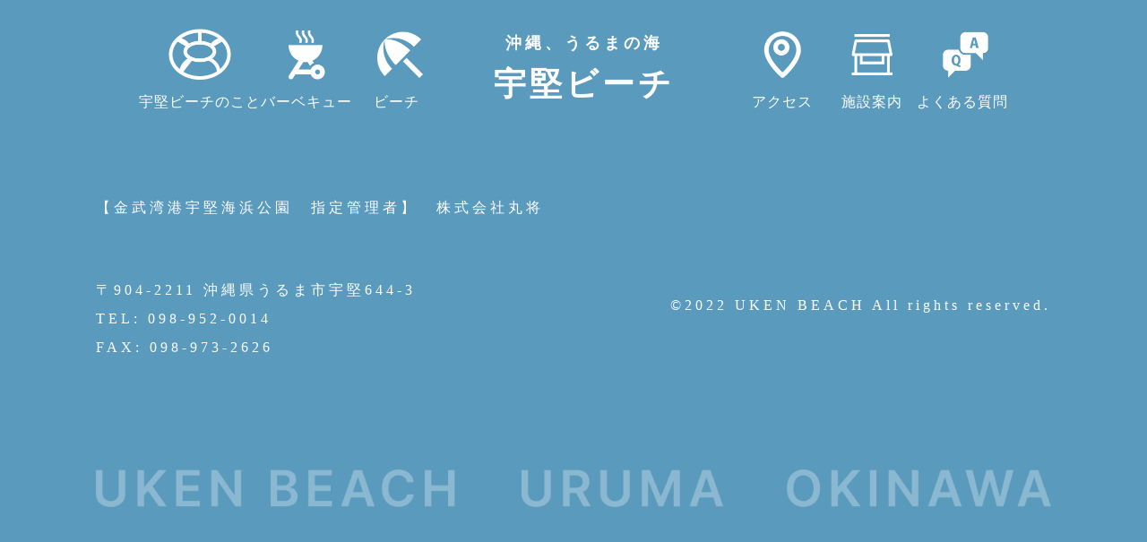

--- FILE ---
content_type: text/html; charset=UTF-8
request_url: https://ukenbeach.com/uncategorized/
body_size: 7297
content:



<!DOCTYPE html>
<html lang="en">

<head>
	<meta name="google-site-verification" content="vZfNZPMt587ISal1dhv3FuyTEhFm8gQUNqoenicf3vs" />
	<meta charset="UTF-8">
	<meta http-equiv="X-UA-Compatible" content="IE=edge">
	<meta name="viewport" content="width=device-width, initial-scale=1.0">

	<title>
					Hello world! ｜宇堅ビーチ｜沖縄県うるま市、海水浴とバーベキュー

		

	</title>

	<link rel="stylesheet" href="https://unpkg.com/ress/dist/ress.min.css">
	<link rel="stylesheet" href="https://ukenbeach.com/wp-content/themes/marine-sports/assets/scss/style.css">
	<link rel="stylesheet" href="https://ukenbeach.com/wp-content/themes/marine-sports/assets/scss/bbq.css">
	<link rel="stylesheet" href="https://ukenbeach.com/wp-content/themes/marine-sports/assets/js/accordion.js">
	<link rel="stylesheet" href="https://ukenbeach.com/wp-content/themes/marine-sports/assets/js/common.js">
	<meta name='robots' content='index, follow, max-image-preview:large, max-snippet:-1, max-video-preview:-1' />

	<!-- This site is optimized with the Yoast SEO plugin v22.6 - https://yoast.com/wordpress/plugins/seo/ -->
	<link rel="canonical" href="https://ukenbeach.com/uncategorized/" />
	<meta property="og:locale" content="ja_JP" />
	<meta property="og:type" content="article" />
	<meta property="og:title" content="Uncategorized アーカイブ | 宇堅ビーチ" />
	<meta property="og:url" content="https://ukenbeach.com/uncategorized/" />
	<meta property="og:site_name" content="宇堅ビーチ" />
	<meta name="twitter:card" content="summary_large_image" />
	<script type="application/ld+json" class="yoast-schema-graph">{"@context":"https://schema.org","@graph":[{"@type":"CollectionPage","@id":"https://ukenbeach.com/uncategorized/","url":"https://ukenbeach.com/uncategorized/","name":"Uncategorized アーカイブ | 宇堅ビーチ","isPartOf":{"@id":"https://ukenbeach.com/#website"},"breadcrumb":{"@id":"https://ukenbeach.com/uncategorized/#breadcrumb"},"inLanguage":"ja"},{"@type":"BreadcrumbList","@id":"https://ukenbeach.com/uncategorized/#breadcrumb","itemListElement":[{"@type":"ListItem","position":1,"name":"ホーム","item":"https://ukenbeach.com/"},{"@type":"ListItem","position":2,"name":"Uncategorized"}]},{"@type":"WebSite","@id":"https://ukenbeach.com/#website","url":"https://ukenbeach.com/","name":"宇堅ビーチ","description":"沖縄県うるま市、海水浴とバーベキュー","publisher":{"@id":"https://ukenbeach.com/#organization"},"potentialAction":[{"@type":"SearchAction","target":{"@type":"EntryPoint","urlTemplate":"https://ukenbeach.com/?s={search_term_string}"},"query-input":"required name=search_term_string"}],"inLanguage":"ja"},{"@type":"Organization","@id":"https://ukenbeach.com/#organization","name":"宇堅ビーチ","url":"https://ukenbeach.com/","logo":{"@type":"ImageObject","inLanguage":"ja","@id":"https://ukenbeach.com/#/schema/logo/image/","url":"https://ukenbeach.com/wp-content/uploads/2023/04/cropped-宇堅ビーチ様_logo_blue-1.png","contentUrl":"https://ukenbeach.com/wp-content/uploads/2023/04/cropped-宇堅ビーチ様_logo_blue-1.png","width":512,"height":512,"caption":"宇堅ビーチ"},"image":{"@id":"https://ukenbeach.com/#/schema/logo/image/"}}]}</script>
	<!-- / Yoast SEO plugin. -->


<link rel="alternate" type="application/rss+xml" title="宇堅ビーチ &raquo; Uncategorized カテゴリーのフィード" href="https://ukenbeach.com/uncategorized/feed/" />
		<!-- This site uses the Google Analytics by MonsterInsights plugin v9.11.1 - Using Analytics tracking - https://www.monsterinsights.com/ -->
		<!-- Note: MonsterInsights is not currently configured on this site. The site owner needs to authenticate with Google Analytics in the MonsterInsights settings panel. -->
					<!-- No tracking code set -->
				<!-- / Google Analytics by MonsterInsights -->
		<style id='wp-img-auto-sizes-contain-inline-css' type='text/css'>
img:is([sizes=auto i],[sizes^="auto," i]){contain-intrinsic-size:3000px 1500px}
/*# sourceURL=wp-img-auto-sizes-contain-inline-css */
</style>
<style id='wp-emoji-styles-inline-css' type='text/css'>

	img.wp-smiley, img.emoji {
		display: inline !important;
		border: none !important;
		box-shadow: none !important;
		height: 1em !important;
		width: 1em !important;
		margin: 0 0.07em !important;
		vertical-align: -0.1em !important;
		background: none !important;
		padding: 0 !important;
	}
/*# sourceURL=wp-emoji-styles-inline-css */
</style>
<style id='wp-block-library-inline-css' type='text/css'>
:root{--wp-block-synced-color:#7a00df;--wp-block-synced-color--rgb:122,0,223;--wp-bound-block-color:var(--wp-block-synced-color);--wp-editor-canvas-background:#ddd;--wp-admin-theme-color:#007cba;--wp-admin-theme-color--rgb:0,124,186;--wp-admin-theme-color-darker-10:#006ba1;--wp-admin-theme-color-darker-10--rgb:0,107,160.5;--wp-admin-theme-color-darker-20:#005a87;--wp-admin-theme-color-darker-20--rgb:0,90,135;--wp-admin-border-width-focus:2px}@media (min-resolution:192dpi){:root{--wp-admin-border-width-focus:1.5px}}.wp-element-button{cursor:pointer}:root .has-very-light-gray-background-color{background-color:#eee}:root .has-very-dark-gray-background-color{background-color:#313131}:root .has-very-light-gray-color{color:#eee}:root .has-very-dark-gray-color{color:#313131}:root .has-vivid-green-cyan-to-vivid-cyan-blue-gradient-background{background:linear-gradient(135deg,#00d084,#0693e3)}:root .has-purple-crush-gradient-background{background:linear-gradient(135deg,#34e2e4,#4721fb 50%,#ab1dfe)}:root .has-hazy-dawn-gradient-background{background:linear-gradient(135deg,#faaca8,#dad0ec)}:root .has-subdued-olive-gradient-background{background:linear-gradient(135deg,#fafae1,#67a671)}:root .has-atomic-cream-gradient-background{background:linear-gradient(135deg,#fdd79a,#004a59)}:root .has-nightshade-gradient-background{background:linear-gradient(135deg,#330968,#31cdcf)}:root .has-midnight-gradient-background{background:linear-gradient(135deg,#020381,#2874fc)}:root{--wp--preset--font-size--normal:16px;--wp--preset--font-size--huge:42px}.has-regular-font-size{font-size:1em}.has-larger-font-size{font-size:2.625em}.has-normal-font-size{font-size:var(--wp--preset--font-size--normal)}.has-huge-font-size{font-size:var(--wp--preset--font-size--huge)}.has-text-align-center{text-align:center}.has-text-align-left{text-align:left}.has-text-align-right{text-align:right}.has-fit-text{white-space:nowrap!important}#end-resizable-editor-section{display:none}.aligncenter{clear:both}.items-justified-left{justify-content:flex-start}.items-justified-center{justify-content:center}.items-justified-right{justify-content:flex-end}.items-justified-space-between{justify-content:space-between}.screen-reader-text{border:0;clip-path:inset(50%);height:1px;margin:-1px;overflow:hidden;padding:0;position:absolute;width:1px;word-wrap:normal!important}.screen-reader-text:focus{background-color:#ddd;clip-path:none;color:#444;display:block;font-size:1em;height:auto;left:5px;line-height:normal;padding:15px 23px 14px;text-decoration:none;top:5px;width:auto;z-index:100000}html :where(.has-border-color){border-style:solid}html :where([style*=border-top-color]){border-top-style:solid}html :where([style*=border-right-color]){border-right-style:solid}html :where([style*=border-bottom-color]){border-bottom-style:solid}html :where([style*=border-left-color]){border-left-style:solid}html :where([style*=border-width]){border-style:solid}html :where([style*=border-top-width]){border-top-style:solid}html :where([style*=border-right-width]){border-right-style:solid}html :where([style*=border-bottom-width]){border-bottom-style:solid}html :where([style*=border-left-width]){border-left-style:solid}html :where(img[class*=wp-image-]){height:auto;max-width:100%}:where(figure){margin:0 0 1em}html :where(.is-position-sticky){--wp-admin--admin-bar--position-offset:var(--wp-admin--admin-bar--height,0px)}@media screen and (max-width:600px){html :where(.is-position-sticky){--wp-admin--admin-bar--position-offset:0px}}

/*# sourceURL=wp-block-library-inline-css */
</style><style id='global-styles-inline-css' type='text/css'>
:root{--wp--preset--aspect-ratio--square: 1;--wp--preset--aspect-ratio--4-3: 4/3;--wp--preset--aspect-ratio--3-4: 3/4;--wp--preset--aspect-ratio--3-2: 3/2;--wp--preset--aspect-ratio--2-3: 2/3;--wp--preset--aspect-ratio--16-9: 16/9;--wp--preset--aspect-ratio--9-16: 9/16;--wp--preset--color--black: #000000;--wp--preset--color--cyan-bluish-gray: #abb8c3;--wp--preset--color--white: #ffffff;--wp--preset--color--pale-pink: #f78da7;--wp--preset--color--vivid-red: #cf2e2e;--wp--preset--color--luminous-vivid-orange: #ff6900;--wp--preset--color--luminous-vivid-amber: #fcb900;--wp--preset--color--light-green-cyan: #7bdcb5;--wp--preset--color--vivid-green-cyan: #00d084;--wp--preset--color--pale-cyan-blue: #8ed1fc;--wp--preset--color--vivid-cyan-blue: #0693e3;--wp--preset--color--vivid-purple: #9b51e0;--wp--preset--gradient--vivid-cyan-blue-to-vivid-purple: linear-gradient(135deg,rgb(6,147,227) 0%,rgb(155,81,224) 100%);--wp--preset--gradient--light-green-cyan-to-vivid-green-cyan: linear-gradient(135deg,rgb(122,220,180) 0%,rgb(0,208,130) 100%);--wp--preset--gradient--luminous-vivid-amber-to-luminous-vivid-orange: linear-gradient(135deg,rgb(252,185,0) 0%,rgb(255,105,0) 100%);--wp--preset--gradient--luminous-vivid-orange-to-vivid-red: linear-gradient(135deg,rgb(255,105,0) 0%,rgb(207,46,46) 100%);--wp--preset--gradient--very-light-gray-to-cyan-bluish-gray: linear-gradient(135deg,rgb(238,238,238) 0%,rgb(169,184,195) 100%);--wp--preset--gradient--cool-to-warm-spectrum: linear-gradient(135deg,rgb(74,234,220) 0%,rgb(151,120,209) 20%,rgb(207,42,186) 40%,rgb(238,44,130) 60%,rgb(251,105,98) 80%,rgb(254,248,76) 100%);--wp--preset--gradient--blush-light-purple: linear-gradient(135deg,rgb(255,206,236) 0%,rgb(152,150,240) 100%);--wp--preset--gradient--blush-bordeaux: linear-gradient(135deg,rgb(254,205,165) 0%,rgb(254,45,45) 50%,rgb(107,0,62) 100%);--wp--preset--gradient--luminous-dusk: linear-gradient(135deg,rgb(255,203,112) 0%,rgb(199,81,192) 50%,rgb(65,88,208) 100%);--wp--preset--gradient--pale-ocean: linear-gradient(135deg,rgb(255,245,203) 0%,rgb(182,227,212) 50%,rgb(51,167,181) 100%);--wp--preset--gradient--electric-grass: linear-gradient(135deg,rgb(202,248,128) 0%,rgb(113,206,126) 100%);--wp--preset--gradient--midnight: linear-gradient(135deg,rgb(2,3,129) 0%,rgb(40,116,252) 100%);--wp--preset--font-size--small: 13px;--wp--preset--font-size--medium: 20px;--wp--preset--font-size--large: 36px;--wp--preset--font-size--x-large: 42px;--wp--preset--spacing--20: 0.44rem;--wp--preset--spacing--30: 0.67rem;--wp--preset--spacing--40: 1rem;--wp--preset--spacing--50: 1.5rem;--wp--preset--spacing--60: 2.25rem;--wp--preset--spacing--70: 3.38rem;--wp--preset--spacing--80: 5.06rem;--wp--preset--shadow--natural: 6px 6px 9px rgba(0, 0, 0, 0.2);--wp--preset--shadow--deep: 12px 12px 50px rgba(0, 0, 0, 0.4);--wp--preset--shadow--sharp: 6px 6px 0px rgba(0, 0, 0, 0.2);--wp--preset--shadow--outlined: 6px 6px 0px -3px rgb(255, 255, 255), 6px 6px rgb(0, 0, 0);--wp--preset--shadow--crisp: 6px 6px 0px rgb(0, 0, 0);}:where(.is-layout-flex){gap: 0.5em;}:where(.is-layout-grid){gap: 0.5em;}body .is-layout-flex{display: flex;}.is-layout-flex{flex-wrap: wrap;align-items: center;}.is-layout-flex > :is(*, div){margin: 0;}body .is-layout-grid{display: grid;}.is-layout-grid > :is(*, div){margin: 0;}:where(.wp-block-columns.is-layout-flex){gap: 2em;}:where(.wp-block-columns.is-layout-grid){gap: 2em;}:where(.wp-block-post-template.is-layout-flex){gap: 1.25em;}:where(.wp-block-post-template.is-layout-grid){gap: 1.25em;}.has-black-color{color: var(--wp--preset--color--black) !important;}.has-cyan-bluish-gray-color{color: var(--wp--preset--color--cyan-bluish-gray) !important;}.has-white-color{color: var(--wp--preset--color--white) !important;}.has-pale-pink-color{color: var(--wp--preset--color--pale-pink) !important;}.has-vivid-red-color{color: var(--wp--preset--color--vivid-red) !important;}.has-luminous-vivid-orange-color{color: var(--wp--preset--color--luminous-vivid-orange) !important;}.has-luminous-vivid-amber-color{color: var(--wp--preset--color--luminous-vivid-amber) !important;}.has-light-green-cyan-color{color: var(--wp--preset--color--light-green-cyan) !important;}.has-vivid-green-cyan-color{color: var(--wp--preset--color--vivid-green-cyan) !important;}.has-pale-cyan-blue-color{color: var(--wp--preset--color--pale-cyan-blue) !important;}.has-vivid-cyan-blue-color{color: var(--wp--preset--color--vivid-cyan-blue) !important;}.has-vivid-purple-color{color: var(--wp--preset--color--vivid-purple) !important;}.has-black-background-color{background-color: var(--wp--preset--color--black) !important;}.has-cyan-bluish-gray-background-color{background-color: var(--wp--preset--color--cyan-bluish-gray) !important;}.has-white-background-color{background-color: var(--wp--preset--color--white) !important;}.has-pale-pink-background-color{background-color: var(--wp--preset--color--pale-pink) !important;}.has-vivid-red-background-color{background-color: var(--wp--preset--color--vivid-red) !important;}.has-luminous-vivid-orange-background-color{background-color: var(--wp--preset--color--luminous-vivid-orange) !important;}.has-luminous-vivid-amber-background-color{background-color: var(--wp--preset--color--luminous-vivid-amber) !important;}.has-light-green-cyan-background-color{background-color: var(--wp--preset--color--light-green-cyan) !important;}.has-vivid-green-cyan-background-color{background-color: var(--wp--preset--color--vivid-green-cyan) !important;}.has-pale-cyan-blue-background-color{background-color: var(--wp--preset--color--pale-cyan-blue) !important;}.has-vivid-cyan-blue-background-color{background-color: var(--wp--preset--color--vivid-cyan-blue) !important;}.has-vivid-purple-background-color{background-color: var(--wp--preset--color--vivid-purple) !important;}.has-black-border-color{border-color: var(--wp--preset--color--black) !important;}.has-cyan-bluish-gray-border-color{border-color: var(--wp--preset--color--cyan-bluish-gray) !important;}.has-white-border-color{border-color: var(--wp--preset--color--white) !important;}.has-pale-pink-border-color{border-color: var(--wp--preset--color--pale-pink) !important;}.has-vivid-red-border-color{border-color: var(--wp--preset--color--vivid-red) !important;}.has-luminous-vivid-orange-border-color{border-color: var(--wp--preset--color--luminous-vivid-orange) !important;}.has-luminous-vivid-amber-border-color{border-color: var(--wp--preset--color--luminous-vivid-amber) !important;}.has-light-green-cyan-border-color{border-color: var(--wp--preset--color--light-green-cyan) !important;}.has-vivid-green-cyan-border-color{border-color: var(--wp--preset--color--vivid-green-cyan) !important;}.has-pale-cyan-blue-border-color{border-color: var(--wp--preset--color--pale-cyan-blue) !important;}.has-vivid-cyan-blue-border-color{border-color: var(--wp--preset--color--vivid-cyan-blue) !important;}.has-vivid-purple-border-color{border-color: var(--wp--preset--color--vivid-purple) !important;}.has-vivid-cyan-blue-to-vivid-purple-gradient-background{background: var(--wp--preset--gradient--vivid-cyan-blue-to-vivid-purple) !important;}.has-light-green-cyan-to-vivid-green-cyan-gradient-background{background: var(--wp--preset--gradient--light-green-cyan-to-vivid-green-cyan) !important;}.has-luminous-vivid-amber-to-luminous-vivid-orange-gradient-background{background: var(--wp--preset--gradient--luminous-vivid-amber-to-luminous-vivid-orange) !important;}.has-luminous-vivid-orange-to-vivid-red-gradient-background{background: var(--wp--preset--gradient--luminous-vivid-orange-to-vivid-red) !important;}.has-very-light-gray-to-cyan-bluish-gray-gradient-background{background: var(--wp--preset--gradient--very-light-gray-to-cyan-bluish-gray) !important;}.has-cool-to-warm-spectrum-gradient-background{background: var(--wp--preset--gradient--cool-to-warm-spectrum) !important;}.has-blush-light-purple-gradient-background{background: var(--wp--preset--gradient--blush-light-purple) !important;}.has-blush-bordeaux-gradient-background{background: var(--wp--preset--gradient--blush-bordeaux) !important;}.has-luminous-dusk-gradient-background{background: var(--wp--preset--gradient--luminous-dusk) !important;}.has-pale-ocean-gradient-background{background: var(--wp--preset--gradient--pale-ocean) !important;}.has-electric-grass-gradient-background{background: var(--wp--preset--gradient--electric-grass) !important;}.has-midnight-gradient-background{background: var(--wp--preset--gradient--midnight) !important;}.has-small-font-size{font-size: var(--wp--preset--font-size--small) !important;}.has-medium-font-size{font-size: var(--wp--preset--font-size--medium) !important;}.has-large-font-size{font-size: var(--wp--preset--font-size--large) !important;}.has-x-large-font-size{font-size: var(--wp--preset--font-size--x-large) !important;}
/*# sourceURL=global-styles-inline-css */
</style>

<style id='classic-theme-styles-inline-css' type='text/css'>
/*! This file is auto-generated */
.wp-block-button__link{color:#fff;background-color:#32373c;border-radius:9999px;box-shadow:none;text-decoration:none;padding:calc(.667em + 2px) calc(1.333em + 2px);font-size:1.125em}.wp-block-file__button{background:#32373c;color:#fff;text-decoration:none}
/*# sourceURL=/wp-includes/css/classic-themes.min.css */
</style>
<link rel="https://api.w.org/" href="https://ukenbeach.com/wp-json/" /><link rel="alternate" title="JSON" type="application/json" href="https://ukenbeach.com/wp-json/wp/v2/categories/1" /><link rel="EditURI" type="application/rsd+xml" title="RSD" href="https://ukenbeach.com/xmlrpc.php?rsd" />
<meta name="generator" content="WordPress 6.9" />
<link rel="icon" href="https://ukenbeach.com/wp-content/uploads/2023/04/cropped-宇堅ビーチ様_logo_blue-1-32x32.png" sizes="32x32" />
<link rel="icon" href="https://ukenbeach.com/wp-content/uploads/2023/04/cropped-宇堅ビーチ様_logo_blue-1-192x192.png" sizes="192x192" />
<link rel="apple-touch-icon" href="https://ukenbeach.com/wp-content/uploads/2023/04/cropped-宇堅ビーチ様_logo_blue-1-180x180.png" />
<meta name="msapplication-TileImage" content="https://ukenbeach.com/wp-content/uploads/2023/04/cropped-宇堅ビーチ様_logo_blue-1-270x270.png" />
</head>

<body class="archive category category-uncategorized category-1 wp-theme-marine-sports">



	<header class="l-header l-header__fix">
		<div class="bh-body">
			<div class="bh-group">
				<a href="/#ab" class="bh-icons hover">
					<img class="bh-icon" src="https://ukenbeach.com/wp-content/themes/marine-sports/assets/img/blue-icon01.png" alt="">
					<p class="bh-text">宇堅ビーチのこと</p>
				</a>
				<a href="https://ukenbeach.com/bbq" class="bh-icons hover">
					<img class="bh-icon" src="https://ukenbeach.com/wp-content/themes/marine-sports/assets/img/blue-icon02.png" alt="">
					<p class="bh-text">バーベキュー</p>
				</a>
				<a href="/#bms" class="bh-icons hover">
					<img class="bh-icon" src="https://ukenbeach.com/wp-content/themes/marine-sports/assets/img/blue-icon03.png" alt="">
					<p class="bh-text">ビーチ</p>
				</a>
			</div>
			<div class="bh-titles s-titles">
				<h3 class="s-title02">沖縄、うるまの海</h3>
				<h1 class="s-title">宇堅ビーチ</h1>
			</div>
			<div class="bh-group">
				<a href="/#ac" class="bh-icons hover">
					<img class="bh-icon" src="https://ukenbeach.com/wp-content/themes/marine-sports/assets/img/blue-icon04.png" alt="">
					<p class="bh-text">アクセス</p>
				</a>
				<a href="https://ukenbeach.com/facility-guide" class="bh-icons hover">
					<img class="bh-icon" src="https://ukenbeach.com/wp-content/themes/marine-sports/assets/img/blue-icon05.png" alt="">
					<p class="bh-text">施設案内</p>
				</a>
				<a href="/#qa" class="bh-icons hover">
					<img class="bh-icon" src="https://ukenbeach.com/wp-content/themes/marine-sports/assets/img/blue-icon06.png" alt="">
					<p class="bh-text">よくある質問</p>
				</a>
			</div>
		</div>
	</header>

	<div class="l-header__inner ln-header__inner">

		<div class="l-navbtn" id="js-navbtn">
			<span class="l-navbtn__bar m-top"></span>
			<span class="l-navbtn__bar m-middle"></span>
			<span class="l-navbtn__bar m-bottom"></span>
		</div>
		<nav class="l-gnav" id="js-nav">
			<ul class="l-gnav__list">
				<div class="ic-body">
					<div class="ic-pairs">
						<a href="https://ukenbeach.com/" class="ic-icons">
							<img class="ic-img" src="https://ukenbeach.com/wp-content/themes/marine-sports/assets/img/orange-icon01.png" alt="">
							<p class="ic-text">TOP</p>
						</a>
						<a href="https://ukenbeach.com/bbq" class="ic-icons">
							<img class="ic-img" src="https://ukenbeach.com/wp-content/themes/marine-sports/assets/img/orange-icon02.png" alt="">
							<p class="ic-text">バーベキュー</p>
						</a>
					</div>
					<div class="ic-pairs">
						<a href="https://ukenbeach.com/" class="ic-icons">
							<img class="ic-img" src="https://ukenbeach.com/wp-content/themes/marine-sports/assets/img/orange-icon03.png" alt="">
							<p class="ic-text">ビーチ</p>
						</a>
						<a href="#ac" class="ic-icons">
							<img class="ic-img" src="https://ukenbeach.com/wp-content/themes/marine-sports/assets/img/orange-icon04.png" alt="">
							<p class="ic-text">アクセス</p>
						</a>
					</div>
					<div class="ic-pairs">
						<a href="https://ukenbeach.com/facility-guide" class="ic-icons">
							<img class="ic-img" src="https://ukenbeach.com/wp-content/themes/marine-sports/assets/img/orange-icon05.png" alt="">
							<p class="ic-text">施設案内</p>
						</a>
						<a href="#qa" class="ic-icons">
							<img class="ic-img" src="https://ukenbeach.com/wp-content/themes/marine-sports/assets/img/orange-icon06.png" alt="">
							<p class="ic-text">よくある質問</p>
						</a>
					</div>
				</div>
			</ul>
		</nav>
	</div>
<footer class="ft">
  <div class="ft-container">
    <div class="ft-body">
      <div class="ft-texts">
        <div class="ft-title">宇堅ビーチ</div>
        <div class="ft-text01">【金武湾港宇堅海浜公園　指定管理者】　<span>株式会社丸将</span> </div>
        <div class="ft-text01">〒904-2211 沖縄県うるま市宇堅644-3</div>
        <div class="ft-text">TEL: 098-952-0014</div>
        <div class="ft-text">FAX: 098-973-2626</div>
      </div>
      <p class="ft-corp">©2022 ︎UKEN BEACH All rights reserved.</p>
    </div>
    <img class="ft-img" src="https://ukenbeach.com/wp-content/themes/marine-sports/assets/img/ubo.png" alt="">
    <img class="ft-img02" src="https://ukenbeach.com/wp-content/themes/marine-sports/assets/img/ubo375.png" alt="">
  </div>
</footer>


<script src="https://ajax.googleapis.com/ajax/libs/jquery/1.12.4/jquery.min.js"></script>

<!--自分で作るjQueryプログラム-->
<script src="https://ukenbeach.com/wp-content/themes/marine-sports/assets/js/accordion.js"></script>


<script src="https://ukenbeach.com/wp-content/themes/marine-sports/assets/js/common.js"></script>

<script type="speculationrules">
{"prefetch":[{"source":"document","where":{"and":[{"href_matches":"/*"},{"not":{"href_matches":["/wp-*.php","/wp-admin/*","/wp-content/uploads/*","/wp-content/*","/wp-content/plugins/*","/wp-content/themes/marine-sports/*","/*\\?(.+)"]}},{"not":{"selector_matches":"a[rel~=\"nofollow\"]"}},{"not":{"selector_matches":".no-prefetch, .no-prefetch a"}}]},"eagerness":"conservative"}]}
</script>
<script id="wp-emoji-settings" type="application/json">
{"baseUrl":"https://s.w.org/images/core/emoji/17.0.2/72x72/","ext":".png","svgUrl":"https://s.w.org/images/core/emoji/17.0.2/svg/","svgExt":".svg","source":{"concatemoji":"https://ukenbeach.com/wp-includes/js/wp-emoji-release.min.js?ver=6.9"}}
</script>
<script type="module">
/* <![CDATA[ */
/*! This file is auto-generated */
const a=JSON.parse(document.getElementById("wp-emoji-settings").textContent),o=(window._wpemojiSettings=a,"wpEmojiSettingsSupports"),s=["flag","emoji"];function i(e){try{var t={supportTests:e,timestamp:(new Date).valueOf()};sessionStorage.setItem(o,JSON.stringify(t))}catch(e){}}function c(e,t,n){e.clearRect(0,0,e.canvas.width,e.canvas.height),e.fillText(t,0,0);t=new Uint32Array(e.getImageData(0,0,e.canvas.width,e.canvas.height).data);e.clearRect(0,0,e.canvas.width,e.canvas.height),e.fillText(n,0,0);const a=new Uint32Array(e.getImageData(0,0,e.canvas.width,e.canvas.height).data);return t.every((e,t)=>e===a[t])}function p(e,t){e.clearRect(0,0,e.canvas.width,e.canvas.height),e.fillText(t,0,0);var n=e.getImageData(16,16,1,1);for(let e=0;e<n.data.length;e++)if(0!==n.data[e])return!1;return!0}function u(e,t,n,a){switch(t){case"flag":return n(e,"\ud83c\udff3\ufe0f\u200d\u26a7\ufe0f","\ud83c\udff3\ufe0f\u200b\u26a7\ufe0f")?!1:!n(e,"\ud83c\udde8\ud83c\uddf6","\ud83c\udde8\u200b\ud83c\uddf6")&&!n(e,"\ud83c\udff4\udb40\udc67\udb40\udc62\udb40\udc65\udb40\udc6e\udb40\udc67\udb40\udc7f","\ud83c\udff4\u200b\udb40\udc67\u200b\udb40\udc62\u200b\udb40\udc65\u200b\udb40\udc6e\u200b\udb40\udc67\u200b\udb40\udc7f");case"emoji":return!a(e,"\ud83e\u1fac8")}return!1}function f(e,t,n,a){let r;const o=(r="undefined"!=typeof WorkerGlobalScope&&self instanceof WorkerGlobalScope?new OffscreenCanvas(300,150):document.createElement("canvas")).getContext("2d",{willReadFrequently:!0}),s=(o.textBaseline="top",o.font="600 32px Arial",{});return e.forEach(e=>{s[e]=t(o,e,n,a)}),s}function r(e){var t=document.createElement("script");t.src=e,t.defer=!0,document.head.appendChild(t)}a.supports={everything:!0,everythingExceptFlag:!0},new Promise(t=>{let n=function(){try{var e=JSON.parse(sessionStorage.getItem(o));if("object"==typeof e&&"number"==typeof e.timestamp&&(new Date).valueOf()<e.timestamp+604800&&"object"==typeof e.supportTests)return e.supportTests}catch(e){}return null}();if(!n){if("undefined"!=typeof Worker&&"undefined"!=typeof OffscreenCanvas&&"undefined"!=typeof URL&&URL.createObjectURL&&"undefined"!=typeof Blob)try{var e="postMessage("+f.toString()+"("+[JSON.stringify(s),u.toString(),c.toString(),p.toString()].join(",")+"));",a=new Blob([e],{type:"text/javascript"});const r=new Worker(URL.createObjectURL(a),{name:"wpTestEmojiSupports"});return void(r.onmessage=e=>{i(n=e.data),r.terminate(),t(n)})}catch(e){}i(n=f(s,u,c,p))}t(n)}).then(e=>{for(const n in e)a.supports[n]=e[n],a.supports.everything=a.supports.everything&&a.supports[n],"flag"!==n&&(a.supports.everythingExceptFlag=a.supports.everythingExceptFlag&&a.supports[n]);var t;a.supports.everythingExceptFlag=a.supports.everythingExceptFlag&&!a.supports.flag,a.supports.everything||((t=a.source||{}).concatemoji?r(t.concatemoji):t.wpemoji&&t.twemoji&&(r(t.twemoji),r(t.wpemoji)))});
//# sourceURL=https://ukenbeach.com/wp-includes/js/wp-emoji-loader.min.js
/* ]]> */
</script>
</body>

</html>

--- FILE ---
content_type: text/css
request_url: https://ukenbeach.com/wp-content/themes/marine-sports/assets/scss/style.css
body_size: 14535
content:
@charset "UTF-8";
/*
Theme Name:Delifeテーマ
Theme URI:
Description:WordPressオリジナルテーマ
Template:
Author:author-name
Author URI:
Version:1.0.0
*/
/* -----------------------------------------------------------------
 Foundation
----------------------------------------------------------------- */
/*======================
  reset
======================*/
html,
body,
div,
span,
iframe,
h1,
h2,
h3,
h4,
p,
a,
img,
dl,
dt,
dd,
ol,
ul,
li,
label,
table,
tbody,
tr,
th,
td,
figure,
blockquote {
	padding: 0;
	margin: 0;
	border: 0;
	vertical-align: baseline;
	-webkit-box-sizing: border-box;
	box-sizing: border-box;
}

article,
aside,
figure,
footer,
header,
nav,
section {
	display: block;
}

h1,
h2,
h3,
h4,
h5,
h6 {
	font-weight: bold;
}

a {
	text-decoration: none;
	color: #333;
	-webkit-transition: 0.3s ease-in;
	transition: 0.3s ease-in;
}

li {
	list-style: none;
}

img {
	max-width: 100%;
	height: auto;
	vertical-align: middle;
}

video {
	max-width: 100%;
	height: auto;
}

table {
	border-collapse: collapse;
	border-spacing: 0;
	table-layout: fixed;
}

tr,
th,
td {
	vertical-align: middle;
}

input[type="submit"] {
	-webkit-appearance: none;
	border-radius: 0;
}

/************************
　スクロールアニメーション用
*************************/
.fadeIn {
	opacity: 0;
	-webkit-transition: 800ms;
	transition: 800ms;
}

.fadeIn.is-scrolled {
	opacity: 1;
}

.fadeInUp {
	opacity: 0;
	-webkit-transform: translateY(20px);
	transform: translateY(20px);
	-webkit-transition: 800ms;
	transition: 800ms;
}

.fadeInUp.is-scrolled {
	opacity: 1;
	-webkit-transform: translateY(0);
	transform: translateY(0);
}

.fadeInLeft {
	opacity: 0;
	-webkit-transform: translateX(-20px);
	transform: translateX(-20px);
	-webkit-transition: 800ms;
	transition: 800ms;
}

.fadeInLeft.is-scrolled {
	opacity: 1;
	-webkit-transform: translateX(0);
	transform: translateX(0);
}

.fadeInRight {
	opacity: 0;
	-webkit-transform: translateX(20px);
	transform: translateX(20px);
	-webkit-transition: 800ms;
	transition: 800ms;
}

.fadeInRight.is-scrolled {
	opacity: 1;
	-webkit-transform: translateX(0);
	transform: translateX(0);
}

/* ----------------------
  animation
---------------------- */
@-webkit-keyframes fadeIn {
	from {
		opacity: 0;
	}
	to {
		opacity: 1;
	}
}

@keyframes fadeIn {
	from {
		opacity: 0;
	}
	to {
		opacity: 1;
	}
}

@-webkit-keyframes fadeOut {
	from {
		opacity: 1;
	}
	to {
		opacity: 0;
	}
}

@keyframes fadeOut {
	from {
		opacity: 1;
	}
	to {
		opacity: 0;
	}
}

/*======================
  base
======================*/
body {
	color: #000;
	font-family: "Roboto", "Noto Sans JP", "ヒラギノ角ゴシック", "Hiragino Sans", "ヒラギノ角ゴ ProN W3",
		"Hiragino Kaku Gothic ProN", "游ゴシック", "Yu Gothic", YuGothic, "メイリオ", Meiryo, "源ノ角ゴシック JP",
		sans-serif;
	font-size: 14px;
	font-weight: 400;
	line-height: 2.28;
	letter-spacing: 4px;
	word-wrap: break-word;
	overflow-wrap: break-word;
	overflow-x: hidden;
}

@media screen and (min-width: 1024px) {
	body {
		font-size: 16px;
		line-height: 2;
		letter-spacing: 4px;
	}
}

body.backlayer {
	overflow: hidden;
}

/* -----------------------------------------------------------------
 Layout
----------------------------------------------------------------- */
/*=======================
  footer
=======================*/
.l-footer {
	padding: 80px 0 42px;
	background: #15171b;
}

.l-footer__box {
	display: -webkit-box;
	display: -ms-flexbox;
	display: flex;
	-webkit-box-orient: vertical;
	-webkit-box-direction: normal;
	-ms-flex-direction: column;
	flex-direction: column;
	-webkit-box-pack: center;
	-ms-flex-pack: center;
	justify-content: center;
}

@media screen and (min-width: 1024px) {
	.l-footer__box {
		-webkit-box-orient: horizontal;
		-webkit-box-direction: normal;
		-ms-flex-direction: row;
		flex-direction: row;
		-webkit-box-pack: justify;
		-ms-flex-pack: justify;
		justify-content: space-between;
		-webkit-box-align: start;
		-ms-flex-align: start;
		align-items: flex-start;
	}
}

.l-footer__logo {
	display: block;
	width: 150px;
	margin: 0 auto 40px;
}

@media screen and (min-width: 1024px) {
	.l-footer__logo {
		width: 176px;
		margin: 0;
	}
}

.l-footer__logo a {
	display: block;
	-webkit-transition: 0.3s;
	transition: 0.3s;
}

.l-footer__logo a:hover {
	opacity: 0.7;
}

.l-footer__logo a img {
	width: 100%;
}

@media screen and (min-width: 768px) {
	.l-footer__nav {
		display: -webkit-box;
		display: -ms-flexbox;
		display: flex;
		-webkit-box-pack: justify;
		-ms-flex-pack: justify;
		justify-content: space-between;
		width: 430px;
		margin: 0 auto;
	}
}

@media screen and (min-width: 1024px) {
	.l-footer__nav {
		-ms-flex-wrap: wrap;
		flex-wrap: wrap;
	}
}

.l-footer__item:not(:last-child) {
	margin-bottom: 20px;
}

@media screen and (min-width: 1024px) {
	.l-footer__item {
		width: 50%;
		margin-bottom: 18px !important;
	}
	.l-footer__item:nth-child(1) {
		-webkit-box-ordinal-group: 1;
		-ms-flex-order: 0;
		order: 0;
	}
	.l-footer__item:nth-child(2) {
		-webkit-box-ordinal-group: 3;
		-ms-flex-order: 2;
		order: 2;
	}
	.l-footer__item:nth-child(3) {
		-webkit-box-ordinal-group: 2;
		-ms-flex-order: 1;
		order: 1;
	}
	.l-footer__item:nth-child(4) {
		-webkit-box-ordinal-group: 4;
		-ms-flex-order: 3;
		order: 3;
	}
}

.l-footer__item a {
	display: block;
	font-size: 18px;
	font-weight: bold;
	text-align: center;
	color: #fff;
	line-height: 1.1;
	letter-spacing: 1px;
	transition: 0.3s;
	-webkit-transition: 0.3s;
}

.l-footer__item a:hover {
	opacity: 0.7;
}

@media screen and (min-width: 1024px) {
	.l-footer__item a {
		text-align: left;
	}
}

.l-footer__cv {
	margin-top: 45px;
}

@media screen and (min-width: 1024px) {
	.l-footer__cv {
		margin-top: 0;
	}
}

.l-footer__cv-item:not(:last-child) {
	margin-bottom: 24px;
}

.l-footer__copyright {
	margin-top: 120px;
	border-top: 1px solid #666666;
	padding-top: 40px;
	color: #666666;
	font-size: 14px;
	letter-spacing: 1px;
	text-align: center;
	line-height: 1.1;
}

@media screen and (min-width: 1024px) {
	.l-footer__copyright {
		margin-top: 40px;
	}
}

/*=======================
  header
=======================*/

.l-header {
	width: 100%;
	height: 150px;
	position: fixed;
	top: 0;
	left: 0;
	z-index: 1200;
	/* background: #fff; */
	-webkit-transition: 0.5s;
	transition: 0.5s;
	/* background-color: #5A9ABD; */
}

@media screen and (max-width: 1023px) {
	.l-header {
		top: 0%;
	}
}

@media screen and (max-width: 500px) {
	.l-header {
		top: 0%;
		height: 80px;
	}
}

.l-header__kasou {
	height: 130px;
}

@media screen and (max-width: 500px) {
	.l-header__kasou {
		height: 90px;
	}
}

.fs-header {
	z-index: 1501;
	background-color: transparent;
}

/* @media screen and (min-width: 768px) {
  .l-header {
    height: 70px;
  }
} */

/* @media screen and (min-width: 1024px) {
  .l-header {
    height: 90px;
  }
} */

.ln-header {
	top: 5%;
}

.l-header__inner {
	position: relative;
	max-width: 1340px !important;
	height: 100%;
	margin: 0 auto;
	display: -webkit-box;
	display: -ms-flexbox;
	display: none;
	-webkit-box-align: center;
	-ms-flex-align: center;
	align-items: center;
	-webkit-box-pack: justify;
	-ms-flex-pack: justify;
	justify-content: space-between;
	position: fixed;
	z-index: 5000;
}

@media screen and (max-width: 1023px) {
	.l-header__inner {
		display: flex;
	}
}

.ln-header__inner {
	height: auto;
}

.l-header__logo {
	display: inline-block;
	width: 56px;
	line-height: 1;
}

@media screen and (min-width: 768px) {
	.l-header__logo {
		width: 100px;
	}
}

@media screen and (min-width: 1024px) {
	.l-header__logo {
		width: 135px;
	}
}

.l-header__logo a {
	display: block;
	transition: 0.3s;
	-webkit-transition: 0.3s;
}

.l-header__logo a:hover {
	opacity: 0.7;
}

.l-header__logo a img {
	width: 100%;
}

.l-navbtn {
	display: inline-block;
	width: 31px;
	height: 28px;
	background: transparent;
	text-align: center;
	cursor: pointer;
	position: absolute;
	top: 30px;
	-webkit-transform: translateY(-50%);
	transform: translateY(-50%);
	left: 20px;
	z-index: 2000;
}

@media screen and (min-width: 1024px) {
	.l-navbtn {
		display: none;
	}
}

.fs-nav-btn {
	top: 30px;
}

.l-navbtn__bar {
	display: block;
	width: 100%;
	height: 3px;
	background: #fff;
	position: absolute;
	left: 50%;
	top: 50%;
	-webkit-transition: 0.3s;
	transition: 0.3s;
}

.l-navbtn__bar.m-top {
	-webkit-transform: translate(-50%, calc(-50% - 8px));
	transform: translate(-50%, calc(-50% - 8px));
}

.l-navbtn__bar.m-middle {
	-webkit-transform: translate(-50%, -50%);
	transform: translate(-50%, -50%);
}

.l-navbtn__bar.m-bottom {
	-webkit-transform: translate(-50%, calc(-50% + 8px));
	transform: translate(-50%, calc(-50% + 8px));
}

.l-gnav {
	width: 100%;
	height: 100vh;
	-webkit-box-sizing: border-box;
	box-sizing: border-box;
	/* padding: 96px 10.66vw 20px; */
	background: #e2a07e;
	position: fixed;
	top: 0;
	right: 0;
	z-index: 998;
	overflow-y: scroll;
	-webkit-transition: 0.5s;
	transition: 0.5s;
	-webkit-transform: translateX(-110%);
	transform: translateX(-110%);
}

.l-gnav.is-open {
	-webkit-transform: translateX(0%);
	transform: translateX(0%);
}

@media screen and (min-width: 1024px) {
	.l-gnav {
		display: none;
		height: auto;
		width: auto;
		background: transparent;
		position: static;
		padding: 0;
		-webkit-transform: none;
		transform: none;
	}
}

/* .l-gnav__list {
  margin-top: -40px;
} */

@media screen and (min-width: 1024px) {
	.l-gnav__list {
		margin-top: 0;
		display: -webkit-box;
		display: -ms-flexbox;
		display: flex;
		-webkit-box-align: center;
		-ms-flex-align: center;
		align-items: center;
	}
}

.l-gnav__item {
	line-height: 1.2;
}

.l-gnav__item:not(:last-child) {
	margin-bottom: 18px;
}

@media screen and (min-width: 1024px) {
	.l-gnav__item:not(:last-child) {
		margin-right: 40px;
		margin-bottom: 0;
	}
	.l-gnav__item:nth-child(5) {
		margin-right: 0;
	}
}

.l-gnav__link {
	color: #fff;
	font-size: 18px;
	font-weight: bold;
	letter-spacing: 1px;
	line-height: 1.16;
	line-height: 1;
	position: relative;
}

@media screen and (min-width: 1024px) {
	.l-gnav__link {
		color: #000;
	}
	.l-gnav__link:hover {
		-webkit-transition: 0.3s;
		transition: 0.3s;
		border-bottom: 1px solid #000;
	}
}

@media screen and (max-width: 1023px) {
	.l-gnav__link.m-btn {
		border-color: #fff;
		color: #fff;
		margin-bottom: 24px;
	}
	.l-gnav__link.m-btn::after {
		border-color: #fff;
	}
	.l-gnav__link.m-btn:hover {
		color: #000;
		background: #fff;
	}
	.l-gnav__link.m-btn:hover::after {
		border-color: #000;
	}
}

.l-gnav__link.u-pc-none {
	margin-top: 40px;
}

.l-gnav__logo {
	width: 56px;
	position: absolute;
	top: 20px;
	left: 20px;
}

@media screen and (min-width: 768px) {
	.l-gnav__logo {
		width: 100px;
	}
}

.l-gnav__sns {
	display: -webkit-box;
	display: -ms-flexbox;
	display: flex;
	margin-top: 98px;
}

@media screen and (min-width: 1024px) {
	.l-gnav__sns {
		display: none;
	}
}

.l-gnav__sns-item:not(:last-child) {
	margin-right: 24px;
}

.l-gnav__sns-item a {
	display: block;
}

.l-gnav__sns-item a img {
	display: inline-block;
	-webkit-transition: 0.3s;
	transition: 0.3s;
}

.l-gnav__sns-item a img.m-fb {
	width: 10px;
}

.l-gnav__sns-item a img.m-tw {
	width: 20px;
}

.l-gnav__sns-item a img.m-ins {
	width: 20px;
}

.is-open.l-navbtn .l-navbtn__bar.m-top {
	-webkit-transform: translate(-50%, 0) rotate(45deg);
	transform: translate(-50%, 0) rotate(45deg);
	background: #ffffff;
}

.is-open.l-navbtn .l-navbtn__bar.m-middle {
	display: none;
}

.is-open.l-navbtn .l-navbtn__bar.m-bottom {
	-webkit-transform: translate(-50%, 0) rotate(-45deg);
	transform: translate(-50%, 0) rotate(-45deg);
	background: #ffffff;
}

/*=======================
  main
=======================*/
.l-main {
	display: block;
	padding-top: 60px;
}

@media screen and (min-width: 768px) {
	.l-main {
		padding-top: 70px;
	}
}

@media screen and (min-width: 1024px) {
	.l-main {
		padding-top: 90px;
	}
}

/* -----------------------------------------------------------------
 Component
----------------------------------------------------------------- */
/*=======================
  404
=======================*/
.c-404 {
	padding: 50px 0;
}

@media screen and (min-width: 1024px) {
	.c-404 {
		padding: 100px 0;
	}
}

.c-404__title {
	font-size: 24px;
	text-align: center;
	margin-bottom: 1em;
}

@media screen and (min-width: 1024px) {
	.c-404__title {
		font-size: 40px;
	}
}

.c-404__description {
	line-height: 2;
	letter-spacing: 0;
	text-align: center;
}

.c-404__link {
	display: block;
	margin-top: 1em;
	color: #006ab7;
	text-align: center;
	text-decoration: underline;
}

/*=======================
  btn
=======================*/
.c-btn {
	display: inline-block;
	width: 250px;
	height: 55px;
	line-height: 51px;
	background: transparent;
	border: 2px solid #000;
	border-radius: 30px;
	font-size: 18px;
	font-weight: bold;
	letter-spacing: 8px;
	text-align: center;
	position: relative;
}

.c-btn::after {
	display: block;
	content: "";
	width: 8px;
	height: 12px;
	background: transparent no-repeat center center / contain;
	background-image: url(./assets/img/common/arrow.svg);
	position: absolute;
	top: 50%;
	right: 20px;
	-webkit-transform: translateY(-50%);
	transform: translateY(-50%);
	-webkit-transition: all 300ms linear;
	transition: all 300ms linear;
}

.c-btn:hover {
	-webkit-transition: all 300ms linear;
	transition: all 300ms linear;
	color: #fff;
	background: #000;
}

.c-btn:hover::after {
	background-image: url(./assets/img/common/arrow_w.svg);
}

.c-btn.m-white {
	border-color: #fff;
	color: #fff;
}

.c-btn.m-white::after {
	background-image: url(./assets/img/common/arrow_w.svg);
}

.c-btn.m-white:hover {
	color: #000;
	background: #fff;
}

.c-btn.m-white:hover::after {
	background-image: url(./assets/img/common/arrow.svg);
}

.c-btn.m-center {
	display: block;
	margin: 0 auto;
}

.c-content-area {
	word-break: break-all;
}

.c-content-area h1 {
	font-size: 20px;
	font-weight: 600;
	line-height: 1.5;
	margin: 1em 0;
}

@media screen and (min-width: 1024px) {
	.c-content-area h1 {
		font-size: 28px;
		letter-spacing: 0;
	}
}

.c-content-area h2 {
	font-size: 18px;
	font-weight: 600;
	line-height: 1.5;
	margin: 1em 0;
}

@media screen and (min-width: 1024px) {
	.c-content-area h2 {
		font-size: 24px;
		letter-spacing: 0;
	}
}

.c-content-area h3 {
	font-size: 16px;
	font-weight: 600;
	line-height: 1.5;
	margin: 1em 0;
}

@media screen and (min-width: 1024px) {
	.c-content-area h3 {
		font-size: 18px;
		letter-spacing: 0;
	}
}

.c-content-area h4 {
	font-size: 14px;
	font-weight: 600;
	line-height: 1.5;
	margin: 1em 0;
}

@media screen and (min-width: 1024px) {
	.c-content-area h4 {
		font-size: 16px;
		letter-spacing: 0;
	}
}

.c-content-area h5 {
	font-size: 12px;
	font-weight: 600;
	line-height: 1.5;
	margin: 1em 0;
}

@media screen and (min-width: 1024px) {
	.c-content-area h5 {
		font-size: 14px;
		letter-spacing: 0;
	}
}

.c-content-area h6 {
	font-size: 10px;
	font-weight: 600;
	line-height: 1.5;
	margin: 1em 0;
}

@media screen and (min-width: 1024px) {
	.c-content-area h6 {
		font-size: 12px;
		letter-spacing: 0;
	}
}

.c-content-area p {
	margin-bottom: 40px;
}

.c-content-area a {
	color: #006ab7;
	text-decoration: none;
}

.c-content-area a:hover {
	opacity: 0.7;
}

.c-content-area table {
	border-top: 1px solid #ddd;
}

.c-content-area table tr {
	border-bottom: 1px solid #ddd;
}

.c-content-area table tr th {
	padding: 1em 0.5em;
	font-size: 1em;
}

.c-content-area table tr td {
	padding: 1em 0.5em;
	font-size: 1em;
}

.c-content-area ul {
	padding-left: 0;
	margin: 1.5em 0 1em;
}

.c-content-area ul > li {
	position: relative;
	padding-left: 20px;
}

.c-content-area ul > li::before {
	display: inline-block;
	content: "";
	width: 12px;
	height: 12px;
	background: #000;
	border-radius: 50%;
	position: absolute;
	top: 50%;
	left: 0;
	-webkit-transform: translateY(-50%);
	transform: translateY(-50%);
}

.c-content-area ol {
	counter-reset: item;
	list-style-type: none;
	padding-left: 0;
}

.c-content-area ol > li::before {
	counter-increment: item;
	content: counter(item);
	font-size: 16px;
	font-weight: 600;
	letter-spacing: 0;
	line-height: 1;
	color: #fff;
	width: 24px;
	height: 24px;
	background-color: #000;
	border-radius: 50%;
	display: -webkit-inline-box;
	display: -ms-inline-flexbox;
	display: inline-flex;
	-webkit-box-pack: center;
	-ms-flex-pack: center;
	justify-content: center;
	-webkit-box-align: center;
	-ms-flex-align: center;
	align-items: center;
	margin-right: 8px;
}

/*=======================
  form element
  フォームの各要素を初期化して、各ブラウザ間の差異をなくす
=======================*/
.c-text {
	-moz-appearance: none;
	-webkit-appearance: none;
	appearance: none;
	width: 100%;
	padding: 0.8em;
	background-image: none;
	background-color: #fff;
	border: 1px solid rgba(0, 0, 0, 0.12);
	border-radius: 0;
	-webkit-box-sizing: border-box;
	box-sizing: border-box;
	color: inherit;
	font-family: inherit;
	font-size: 1em;
}

.c-text:focus {
	border: 1px solid rgba(0, 0, 0, 0.32);
	-webkit-box-shadow: none;
	box-shadow: none;
	outline: none;
}

.c-text::-webkit-input-placeholder {
	color: #cdd6dd;
}

.c-text:-ms-input-placeholder {
	color: #cdd6dd;
}

.c-text::-ms-input-placeholder {
	color: #cdd6dd;
}

.c-text::placeholder {
	color: #cdd6dd;
}

.c-textarea {
	-moz-appearance: none;
	-webkit-appearance: none;
	appearance: none;
	width: 100%;
	height: 200px;
	padding: 0.8em;
	background-image: none;
	background-color: #fff;
	border: 1px solid rgba(0, 0, 0, 0.12);
	border-radius: 0;
	-webkit-box-sizing: border-box;
	box-sizing: border-box;
	color: inherit;
	font-family: inherit;
	font-size: 1em;
	word-break: break-all;
}

.c-textarea:focus {
	border: 1px solid rgba(0, 0, 0, 0.32);
	-webkit-box-shadow: none;
	box-shadow: none;
	outline: none;
}

.c-textarea::-webkit-input-placeholder {
	color: #cdd6dd;
}

.c-textarea:-ms-input-placeholder {
	color: #cdd6dd;
}

.c-textarea::-ms-input-placeholder {
	color: #cdd6dd;
}

.c-textarea::placeholder {
	color: #cdd6dd;
}

.c-radio {
	display: none;
}

.c-radio + span {
	display: inline-block;
	margin: 0 0.2em 0;
	padding: 0 0 0 1.4em;
	position: relative;
	cursor: pointer;
}

.c-radio + span::before {
	content: "";
	display: block;
	width: 1em;
	height: 1em;
	background: #fff;
	border: 1px solid rgba(0, 0, 0, 0.12);
	border-radius: 50%;
	position: absolute;
	top: 50%;
	-webkit-transform: translateY(-50%);
	transform: translateY(-50%);
	left: 0;
}

.c-radio + span::after {
	content: "";
	width: 0.5em;
	height: 0.5em;
	background: rgba(0, 0, 0, 0.32);
	border: 1px solid transparent;
	border-radius: 50%;
	position: absolute;
	top: 50%;
	-webkit-transform: translateY(-50%);
	transform: translateY(-50%);
	left: 0.25em;
	-webkit-transition: all 0.3s ease 0s;
	transition: all 0.3s ease 0s;
	opacity: 0;
}

.c-radio[type="radio"]:checked + span:after {
	opacity: 1;
}

.c-checkbox {
	display: none;
}

.c-checkbox + span {
	display: inline-block;
	position: relative;
	margin: 0 0.2em 0;
	padding: 0 0 0 1.4em;
	vertical-align: middle;
	cursor: pointer;
}

.c-checkbox + span::before {
	content: "";
	display: block;
	width: 1em;
	height: 1em;
	background: #fff;
	border: 1px solid rgba(0, 0, 0, 0.12);
	border-radius: 2px;
	position: absolute;
	top: 50%;
	-webkit-transform: translateY(-50%);
	transform: translateY(-50%);
	left: 0;
}

.c-checkbox + span::after {
	content: "";
	background: #000;
	color: #000;
	display: block;
	width: 1em;
	height: 1em;
	position: absolute;
	top: 50%;
	-webkit-transform: translateY(-50%);
	transform: translateY(-50%);
	left: 0.1em;
	opacity: 0;
}

.c-checkbox[type="checkbox"]:checked + span:after {
	opacity: 1;
}

.c-select {
	-moz-appearance: none;
	-webkit-appearance: none;
	appearance: none;
	width: 100%;
	padding: 0.8em;
	background: transparent url("./assets/img/common/select-arrow.svg") no-repeat center right 16px/11px auto;
	background-size: 10px;
	border: 1px solid rgba(0, 0, 0, 0.12);
	border-radius: 0;
	color: inherit;
	font-family: inherit;
	font-size: 1em;
	cursor: pointer;
}

.c-select::-ms-expand {
	display: none;
}

.c-select:focus {
	border: 1px solid rgba(0, 0, 0, 0.32);
	-webkit-box-shadow: none;
	box-shadow: none;
	outline: none;
}

.c-select::-webkit-input-placeholder {
	color: #cdd6dd;
}

.c-select:-ms-input-placeholder {
	color: #cdd6dd;
}

.c-select::-ms-input-placeholder {
	color: #cdd6dd;
}

.c-select::placeholder {
	color: #cdd6dd;
}

.c-submit {
	-webkit-appearance: none;
	display: inline-block;
	padding: 0.6em 2em;
	background-color: rgba(0, 0, 0, 0.32);
	background-image: none;
	border: none;
	border-radius: 0;
	margin: 0 0 1em;
	color: #fff;
	cursor: pointer;
	font-size: 1em;
	text-decoration: none;
}

.c-submit:hover,
.c-submit:focus {
	outline: none;
}

.c-submit::-moz-foucus-inner {
	border: none;
	padding: 0;
}

input[type="number"]::-webkit-outer-spin-button,
input[type="number"]::-webkit-inner-spin-button {
	-webkit-appearance: none;
	margin: 0;
	-moz-appearance: textfield;
}

.c-heading {
	font-size: 20px;
	font-weight: 600;
	letter-spacing: 8px;
	line-height: 1.2;
	text-align: center;
	margin-bottom: 48px;
	position: relative;
}

.c-heading::before {
	display: block;
	content: "";
	width: 100px;
	height: 4px;
	background: #333333;
	position: absolute;
	bottom: -24px;
	left: 50%;
	-webkit-transform: translateX(-50%);
	transform: translateX(-50%);
}

@media screen and (min-width: 768px) {
	.c-heading {
		font-size: 28px;
		line-height: 1.42;
	}
}

.c-heading.m-white {
	color: #fff;
}

.c-heading.m-white::before {
	background: #fff;
}

.c-heading.m-left {
	text-align: left;
}

.c-heading.m-left::before {
	left: 0;
	-webkit-transform: none;
	transform: none;
}

.c-page-heading {
	padding-bottom: 110px;
	overflow: hidden;
	position: relative;
}

.c-page-heading__picture {
	width: 89.33%;
	margin-left: auto;
	position: relative;
}

.c-page-heading__picture::before {
	display: block;
	content: "";
	position: absolute;
	top: 100px;
	left: -12%;
	width: 100%;
	height: calc(100% + 10px);
	background: #333333;
	z-index: -1;
}

@media screen and (min-width: 1024px) {
	.c-page-heading__picture {
		width: 81.25%;
	}
	.c-page-heading__picture::before {
		top: 100px;
		left: -23.08%;
	}
}

.c-page-heading__picture img {
	width: 100%;
}

.c-page-heading__title {
	position: absolute;
	top: 44%;
	left: 50%;
	-webkit-transform: translateX(-50%);
	transform: translateX(-50%);
	display: block;
	width: 100%;
	line-height: 1;
	text-align: center;
	color: #fff;
}

@media screen and (min-width: 768px) {
	.c-page-heading__title {
		top: 41%;
	}
}

.c-page-heading__title > .en {
	display: block;
	margin: 0 auto;
}

.c-page-heading__title > .en.m-about {
	width: 168px;
}

@media screen and (min-width: 768px) {
	.c-page-heading__title > .en.m-about {
		max-width: 332px;
		width: 23.05%;
	}
}

.c-page-heading__title > .en.m-news {
	width: 117px;
}

@media screen and (min-width: 768px) {
	.c-page-heading__title > .en.m-news {
		max-width: 279px;
		width: 19.38%;
	}
}

.c-page-heading__title > .en.m-interview {
	width: 267px;
}

@media screen and (min-width: 768px) {
	.c-page-heading__title > .en.m-interview {
		max-width: 526px;
		width: 36.52%;
	}
}

.c-page-heading__title > .en.m-faq {
	width: 93px;
}

@media screen and (min-width: 768px) {
	.c-page-heading__title > .en.m-faq {
		max-width: 183px;
		width: 12.7%;
	}
}

.c-page-heading__title > .en.m-contact {
	width: 232px;
}

@media screen and (min-width: 768px) {
	.c-page-heading__title > .en.m-contact {
		max-width: 458px;
		width: 31.18%;
	}
}

.c-page-heading__title > .en > img {
	width: 100%;
}

.c-page-heading__title > .ja {
	font-size: 14px;
	font-weight: 600;
	line-height: 1;
	letter-spacing: 8px;
	margin-top: 8px;
}

@media screen and (min-width: 768px) {
	.c-page-heading__title > .ja {
		font-size: 16px;
		letter-spacing: 4px;
		margin-top: 32px;
	}
}

.c-page-heading__breadcrumb {
	position: absolute;
	bottom: 24px;
	left: 5.33vw;
}

@media screen and (min-width: 768px) {
	.c-page-heading__breadcrumb {
		left: 6.527%;
	}
}

/*=======================
  inner
=======================*/
.c-inner {
	position: relative;
	max-width: 600px;
	margin: 0 auto;
	-webkit-box-sizing: content-box;
	box-sizing: content-box;
	padding-left: 20px;
	padding-right: 20px;
}

@media screen and (min-width: 768px) {
	.c-inner {
		padding-left: 40px;
		padding-right: 40px;
	}
}

@media screen and (min-width: 1024px) {
	.c-inner {
		max-width: 900px;
	}
}

@media screen and (min-width: 1024px) {
	.c-inner.m-wide {
		max-width: 1252px;
	}
}

/*=======================
  pagination
=======================*/
.c-pagination {
	width: 100%;
	/* WP-Pagenavi用 */
}

.c-pagination .wp-pagenavi {
	padding-top: 80px;
	position: relative;
	width: 100%;
	text-align: center;
}

.c-pagination .wp-pagenavi span,
.c-pagination .wp-pagenavi a {
	display: inline-block;
	width: 40px;
	height: 40px;
	line-height: 36px;
	text-align: center;
	padding: 0;
	border: 2px solid #000;
	margin: 0 12px 0.25em;
	font-size: 18px;
	font-weight: 600;
	letter-spacing: 0;
	text-decoration: none;
	-webkit-box-sizing: border-box;
	box-sizing: border-box;
	position: relative;
}

.c-pagination .wp-pagenavi span.current,
.c-pagination .wp-pagenavi span:hover,
.c-pagination .wp-pagenavi a.current,
.c-pagination .wp-pagenavi a:hover {
	-webkit-transition: 0.3s;
	transition: 0.3s;
	background: #000;
	color: #fff;
}

.c-pagination .wp-pagenavi .pages {
	display: none;
}

.c-pagination .wp-pagenavi .previouspostslink,
.c-pagination .wp-pagenavi .nextpostslink,
.c-pagination .wp-pagenavi .first,
.c-pagination .wp-pagenavi .last {
	display: none;
}

.c-pagination .wp-pagenavi .extend {
	display: none;
}

/* -----------------------------------------------------------------
 Utility
----------------------------------------------------------------- */
.u-pc-none {
	display: block;
}

@media screen and (min-width: 1024px) {
	.u-pc-none {
		display: none;
	}
}

.u-sp-none {
	display: none;
}

@media screen and (min-width: 1024px) {
	.u-sp-none {
		display: block;
	}
}

.u-only-sp {
	display: block;
}

@media screen and (min-width: 768px) {
	.u-only-sp {
		display: none;
	}
}

.u-only-pc {
	display: none;
}

@media screen and (min-width: 1024px) {
	.u-only-pc {
		display: block;
	}
}

.u-p-relative {
	position: relative;
}

.u-ta-center {
	text-align: center;
}

.u-ta-left {
	text-align: left;
}

.u-ta-right {
	text-align: right;
}

/* -----------------------------------------------------------------
Project
----------------------------------------------------------------- */
/*====================================================
*
*	Home
*
====================================================*/
body {
	font-family: hiragino kaku gothic pro;
}

h1 {
	font-size: 36px;
}

@media screen and (max-width: 500px) {
	h1 {
		font-size: 20px;
	}
}

h3 {
	font-size: 18px;
}

@media screen and (max-width: 500px) {
	h3 {
		font-size: 16px;
	}
}

.s-title {
	margin-top: -8px;
}

@media screen and (max-width: 500px) {
	.s-title02 {
		margin-top: -7px;
	}
}

.ap-title {
	font-size: 50px;
}

@media screen and (max-width: 500px) {
	.ap-title {
		font-size: 24px;
	}
}

.ub {
	padding-top: 68px;
	z-index: 1500;
	position: relative;
	background-color: #fff;
}

.ub-container {
	max-width: 1200px;
	margin: 0 auto;
}

.ub-body {
	display: -webkit-box;
	display: -ms-flexbox;
	display: flex;
	-webkit-box-pack: center;
	-ms-flex-pack: center;
	justify-content: center;
}

.ub-group {
	display: -webkit-box;
	display: -ms-flexbox;
	display: flex;
	gap: 56px;
}

@media screen and (max-width: 1200px) {
	.ub-group {
		gap: 27px;
	}
}

@media screen and (max-width: 1023px) {
	.ub-group {
		display: none;
	}
}

.ub-icons {
	text-align: center;
}

.ub-icon {
	width: 100px;
}

.ub-titles {
	text-align: center;
	margin-left: 58px;
	margin-right: 70px;
}

.ub-text {
	letter-spacing: 0.06em;
	margin-top: 6px;
}

.scrolls {
	text-align: center;
	margin-top: 61px;
}

.scroll {
	text-align: center;
	position: relative;
	display: inline-block;
	letter-spacing: 0.1em;
	font-size: 11px;
	font-weight: 600;
}

.scroll::after {
	content: "";
	position: absolute;
	display: block;
	width: 1px;
	height: 60px;
	left: 27px;
	background-color: #222;
	margin-top: 6px;
}

/*====================================================
*
*	FV
*
====================================================*/

.fv {
	position: relative;
	z-index: 1200;
	background-color: #fff;
}

@media screen and (max-width: 500px) {
	.fv-img {
		display: none;
	}
}

.fv-img02 {
	display: none;
}

@media screen and (max-width: 500px) {
	.fv-img02 {
		display: block;
	}
}

.fv-titles {
	display: none;
}

@media screen and (max-width: 500px) {
	.fv-titles {
		display: block;
		position: absolute;
		color: #fff;
		top: 20%;
		left: 5%;
	}
}

.fv-title {
	font-size: 30px;
	font-weight: bold;
}

.fv-text {
	font-size: 15px;
	font-weight: bold;
}

/*====================================================
*
*	追従丸ボタン
*
====================================================*/

.maru-btn {
	display: inline-block;
	width: 170px;
	height: 170px;
	text-align: center;
	font-size: 22px;
	color: #fff;
	text-decoration: none;
	font-weight: 400;
	padding: 40px 0px;
	border-radius: 4px;
	background-color: #e2a07e;
	-webkit-transition: 0.5s;
	transition: 0.5s;
	background-size: 200%;
	border-radius: 90px;
	letter-spacing: 0px;
	border: 3px solid #fff;
	position: absolute;
	right: 30px;

	display: none;
}

@media screen and (max-width: 500px) {
	.maru-btn {
		width: 130px;
		height: 130px;
		padding: 15px 0px;
		right: 10px;
	}
}

.maru-body {
	position: fixed;
	right: 30px;
	top: 140px;
	z-index: 1501;
}

@media screen and (max-width: 500px) {
	.maru-body {
		right: 0px;
		top: 50px;
	}
}

.maru-pic {
	width: 45px;
	height: 45px;
}

@media screen and (max-width: 500px) {
	.maru-pic {
		width: 30px;
		height: 30px;
	}
}

.maru-text {
	line-height: 3;
	font-size: 18px;
	font-weight: bold;
	letter-spacing: 0.05em;
}

@media screen and (max-width: 500px) {
	.maru-text {
		font-size: 16px;
	}
}

.maru-ku {
	width: 12px;
	margin-left: 8px;
}

@media screen and (max-width: 500px) {
	.maru-ku {
		display: none;
	}
}

/*====================================================
*
*	お知らせ
*
====================================================*/
.news {
	/* height: 200px; */
	/* background: -webkit-gradient(
    linear,
    left top,
    right top,
    from(#f6e3d8),
    color-stop(96.5%, #f6e3d8),
    color-stop(96.5%, #fff),
    to(#fff)
  );
  background: linear-gradient(to right, #f6e3d8 0%, #f6e3d8 96.5%, #fff 96.5%, #fff 100%); */
	max-width: 1440px;
	margin: 185px auto 0;
}

@media screen and (max-width: 1200px) {
	.news {
		/* height: 385px; */
	}
}

@media screen and (max-width: 500px) {
	.news {
		margin-top: 125px;
	}
}

.news-body {
	max-width: 83.3%;
	margin: 0 auto;
	display: -webkit-box;
	display: -ms-flexbox;
	display: flex;
	-webkit-box-pack: justify;
	-ms-flex-pack: justify;
	justify-content: space-between;
	/* padding-top: 60px; */
	align-items: flex-start;
	padding: 60px 0 80px;
}

@media screen and (max-width: 1200px) {
	.news-body {
		display: block;
	}
}

@media screen and (max-width: 500px) {
	.news-body {
		width: 90%;
		max-width: initial;
		padding-bottom: 130px;
	}
}

.news-container {
	max-width: 1390px;
	margin-inline: auto;
	width: 95%;
	margin-left: 0;
	background: rgba(226, 160, 126, 0.3);
	position: relative;
}

.news-titles {
	display: -webkit-box;
	display: -ms-flexbox;
	display: flex;
	-webkit-box-align: center;
	-ms-flex-align: center;
	align-items: center;

	min-width: 180px;
}

.news-title {
	margin-left: 10px;
	/* min-width: 300px; */
}

.news-img {
	width: 45px;
}

@media screen and (max-width: 500px) {
	.news-img {
		width: 35px;
	}
}

.news-dt {
	display: flex;
	gap: 30px;
}

.news-dt:not(:nth-child(1)) {
	margin-top: 20px;
}

.news-article {
	width: 70%;
	max-width: 570px;
	letter-spacing: 0.04em;
}

@media screen and (max-width: 1200px) {
	.news-article {
		margin-left: 0px;
		margin-top: 45px;

		width: initial;
		max-width: initial;
	}
}

.news-news {
	display: inline-flex;
	align-items: center;
	border-bottom: 1px solid #222;
	padding-bottom: 9px;
	min-width: 190px;
}

.news-news:hover {
	opacity: 0.5;
}

@media screen and (max-width: 1200px) {
	.news-news {
		margin-top: 45px;
		position: absolute;
		right: 10%;
		bottom: 30px;
	}
}
@media screen and (max-width: 500px) {
	.news-news {
		right: 3%;
	}
}

.news-ku {
	width: 12px;
	height: 12px;
	margin-left: 31px;
}

.hover:hover {
	opacity: 0.7;
}

.maru-hover {
	transition: 0.2s;
}
.maru-hover:hover {
	opacity: 0.7;
}

.btn-hover:hover {
	opacity: 0.7;
}

/*====================================================
*
*	穴場ビーチ
*
====================================================*/
.ab {
	padding-top: 150px;
}

@media screen and (max-width: 500px) {
	.ab {
		padding-top: 100px;
	}
}

.ab-container {
	max-width: 1200px;
	margin: 0 auto;
}

@media screen and (max-width: 1200px) {
	.ab-container {
		max-width: 89.6%;
	}
}

.ab-body {
	display: -webkit-box;
	display: -ms-flexbox;
	display: flex;
	-webkit-box-pack: justify;
	-ms-flex-pack: justify;
	justify-content: space-between;
}

@media screen and (max-width: 1200px) {
	.ab-body {
		display: block;
	}
}

.ab-texts {
	width: 44.5%;
	margin-top: 140px;
}

@media screen and (max-width: 1200px) {
	.ab-texts {
		width: 100%;
	}
}

.ab-text {
	font-size: 14px;
	margin-top: 69px;
	letter-spacing: 0.1em;
	line-height: 2.5;
}

@media screen and (max-width: 500px) {
	.ab-text {
		margin-top: 45px;
	}
}

.ab-text02 {
	margin-top: 30px;
}

.ab-img {
	width: 52%;
}

@media screen and (max-width: 1200px) {
	.ab-img {
		width: 100%;
		margin-top: 45px;
	}
}

.bbq {
	padding-top: 220px;
	max-width: 1440px;
	margin-inline: auto;
}

@media screen and (max-width: 500px) {
	.bbq {
		padding-top: 160px;
	}
}

.bbq-container {
	margin-left: auto;
	max-width: 1300px;
}

@media screen and (max-width: 1200px) {
	.bbq-container {
		max-width: 91.6%;
	}
}
@media screen and (max-width: 500px) {
	.bbq-container {
		max-width: 100%;
	}
}

.bbq-imgs {
	display: -webkit-box;
	display: -ms-flexbox;
	display: flex;
	gap: 20px;
	margin-top: 72px;
}

@media screen and (max-width: 767px) {
	.bbq-imgs {
		gap: 5px;
	}
}

@media screen and (max-width: 500px) {
	.bbq-imgs {
		display: none;
	}
}

.bbq-img01 {
	width: 66.6%;
}

.bbq-img02 {
	width: 32.4%;
}

.bbq-titles {
	position: relative;
}

@media screen and (max-width: 500px) {
	.bbq-titles {
		padding-left: 20px;
	}
}

.bbq-titles::after {
	content: "";
	position: absolute;
	background-image: url(../img/bbq-title.png);
	background-size: 76%;
	width: 40%;
	height: 500px;
	top: -159px;
	left: -140px;
	z-index: -1;
}

@media screen and (max-width: 500px) {
	.bbq-titles::after {
		background-image: url(../img/bbq-titles375.png);
		background-size: 100%;
		width: 39%;
		height: 173px;
		top: -49px;
		left: -20px;
		z-index: -1;
	}
}

.bbq-text {
	width: 61.3%;
	position: relative;
	z-index: 0;
	margin-top: -33px;
	letter-spacing: 0.1em;
}

@media screen and (max-width: 500px) {
	.bbq-text {
		width: 85.3%;
		padding-left: 20px;
		margin-top: 7px;
	}
}

.bbq-text::after {
	position: absolute;
	content: "";
	width: 105%;
	height: 180px;
	background-color: #fff;
	z-index: -1;
	top: -42px;
	left: -11px;
	border-radius: 15px;
}

@media screen and (max-width: 500px) {
	.bbq-text::after {
		width: 110%;
		box-shadow: 0px 6px 24px rgb(45 32 25 / 20%);
		height: 300px;
		top: -42px;
	}
}

/*====================================================
*
*	cvボタン BBQ追従
*
====================================================*/
/*====================================================
*
*	cvボタン
*
====================================================*/
.btn,
a.btn,
button.btn {
	font-size: 16px;
	font-weight: 200;
	line-height: 1.5;
	position: relative;
	display: inline-block;
	padding: 1.2rem 2rem;
	cursor: pointer;
	-webkit-user-select: none;
	-moz-user-select: none;
	-ms-user-select: none;
	user-select: none;
	-webkit-transition: all 0.3s;
	transition: all 0.3s;
	text-align: center;
	vertical-align: middle;
	text-decoration: none;
	letter-spacing: 0.1em;
	color: #212529;
}

@media screen and (max-width: 500px) {
	.btn,
	a.btn,
	button.btn {
		padding: 1.5rem 1.2rem 1.5rem 2rem;
	}
}

.btn--orange,
a.btn--orange {
	color: #fff;
	background-color: #e2a07e;
}

.btn--orange:hover,
a.btn--orange:hover {
	color: #fff;
	background: #e2a07e;
}

.btn-icon {
	width: 43px;
	margin-right: 20px;
}

@media screen and (max-width: 500px) {
	.btn-icon {
		display: none;
	}
}

.btn-ku {
	width: 8px;
	margin-left: 40px;
	position: relative;
}

/* .btn-ku::after {
  content: "";
  position: absolute;
  display: block;
  width: 10px;
  height: 50px;
  left: 40px;
  background-color: #222;
} */

.cv-btn {
	text-align: center;
	margin-top: 80px;
}

@media screen and (max-width: 500px) {
	.cv-btn {
		width: 335px;
		height: 54px;
		margin: 0 auto;
		margin-top: 105px;
	}
}

.rv-btn01,
a.rv-btn01,
button.rv-btn01 {
	font-size: 16px;
	font-weight: 200;
	line-height: 1.5;
	position: relative;
	display: inline-block;
	padding: 2.2rem 1.9rem;
	cursor: pointer;
	-webkit-user-select: none;
	-moz-user-select: none;
	-ms-user-select: none;
	user-select: none;
	-webkit-transition: all 0.3s;
	transition: all 0.3s;
	text-align: center;
	vertical-align: middle;
	text-decoration: none;
	letter-spacing: 0.1em;
	color: #212529;
}

.btn--orange,
a.btn--orange {
	color: #fff;
	background-color: #e2a07e;
}

.btn--orange:hover,
a.btn--orange:hover {
	color: #fff;
	background: #e2a07e;
}

.rv-btn02,
a.rv-btn02,
button.rv-btn02 {
	font-size: 30px;
	font-weight: 200;
	line-height: 1.4;
	position: relative;
	display: inline-block;
	padding: 1.7rem 1.7rem;
	cursor: pointer;
	-webkit-user-select: none;
	-moz-user-select: none;
	-ms-user-select: none;
	user-select: none;
	-webkit-transition: all 0.3s;
	transition: all 0.3s;
	text-align: center;
	vertical-align: middle;
	text-decoration: none;
	letter-spacing: 0.1em;
	color: #212529;
}

@media screen and (max-width: 500px) {
	.rv-btn02,
	a.rv-btn02,
	button.rv-btn02 {
		padding: 1.5rem 2rem;
	}
}

@media screen and (max-width: 360px) {
	.rv-btn02,
	a.rv-btn02,
	button.rv-btn02 {
		padding: 1.5rem 1.2rem;
	}
}

.btn--blue,
a.btn--blue {
	color: #fff;
	background-color: #5a9abd;
	display: inline-flex;
}

.btn--blue:hover,
a.btn--blue:hover {
	color: #fff;
	background: #5a9abd;
}

/*====================================================
*
*	ビーチ
*
====================================================*/
.bms-img01 {
	width: 32.4%;
}

.bms-img02 {
	width: 66%;
}

.bms-titles {
	position: relative;
}

@media screen and (max-width: 500px) {
	.bms-titles {
		padding-left: 20px;
	}
}

.bms-titles::after {
	position: absolute;
	content: "";
	position: absolute;
	background-image: url(../img/bms-title.png);
	background-size: 100%;
	width: 30%;
	height: 366px;
	top: -139px;
	z-index: -1;
	left: 70%;
}

@media screen and (max-width: 500px) {
	.bms-titles::after {
		background-image: url(../img/bms-title375.png);
		width: 169px;
		height: 163px;
		top: 21px;
		left: 50%;
	}
}

@media screen and (max-width: 500px) {
	.bms-text::after {
		height: 380px;
	}
}

/*====================================================
*
*	マップ
*
====================================================*/
.map {
	margin-top: 230px;
}

@media screen and (max-width: 500px) {
	.map {
		margin-top: 125px;
	}
}

.map-container {
	max-width: 65.2%;
	margin: 0 auto;
	max-width: 1440px;
}

@media screen and (max-width: 1023px) {
	.map-container {
		max-width: 82.9%;
	}
}

.map-title {
	text-align: center;
	font-size: 30px;
	font-weight: 300;
	letter-spacing: 0.1em;
}

@media screen and (max-width: 500px) {
	.map-title {
		font-size: 16px;
	}
}

.map-img {
	margin-top: 80px;
	max-width: 940px;
	display: block;
	margin-inline: auto;
}

@media screen and (max-width: 500px) {
	.map-img {
		margin-top: 45px;
		max-width: 311px;
		width: 90%;
	}
}

/*====================================================
*
*	予約
*
====================================================*/
.rv {
	margin-top: 62px;
}
@media screen and (max-width: 500px) {
	.rv {
		margin-top: 45px;
	}
}

.rv-container {
	max-width: 83.3%;
	margin: 0 auto;
	background-color: #f9ece5;
}

@media screen and (max-width: 500px) {
	.rv-container {
		max-width: 89.3%;
	}
}

.rv-body {
	text-align: center;
}

@media screen and (max-width: 500px) {
	.rv-body {
		max-width: 92.8%;
		margin: 0 auto;
	}
}

.rv-btn-group {
	display: -webkit-box;
	display: -ms-flexbox;
	display: flex;
	-webkit-box-pack: center;
	-ms-flex-pack: center;
	justify-content: center;
	gap: 86px;
	margin-top: 80px;
	padding-bottom: 95px;
}

@media screen and (max-width: 1023px) {
	.rv-btn-group {
		display: block;
	}
}

.rv-btn01 {
	padding: 2.2rem 2rem;
}

.rv-titles {
	padding-top: 64px;
}

@media screen and (max-width: 500px) {
	.rv-titles {
		padding-top: 45px;
	}
}

.rv-title {
	font-size: 30px;
	font-weight: 300;
	letter-spacing: 0.33em;
}

@media screen and (max-width: 500px) {
	.rv-title {
		font-size: 16px;
		font-weight: bold;
	}
}

.rv-sbtitle {
	font-size: 18px;
	font-weight: 600;
	letter-spacing: 0.33em;
}

@media screen and (max-width: 500px) {
	.rv-sbtitle {
		font-size: 16px;
		font-weight: 300;
	}
}

.rv-text {
	font-weight: 300;
	margin-top: 80px;
}

@media screen and (max-width: 500px) {
	.rv-text {
		margin-top: 45px;
		letter-spacing: 0.05em;
		text-align: left;
	}
}

.rv-text01 {
	margin-bottom: 12px;
	font-size: 18px;
}

.rv-text02 {
	margin-top: 12px;
	font-size: 16px;
	letter-spacing: normal;
}

.rv-icon01 {
	width: 22.5px;
}

.rv-icon02 {
	width: 30px;
	height: 30px;
	margin-right: 14px;
}

@media screen and (max-width: 500px) {
	.rv-icon02 {
		width: 24px;
		margin-right: 24px;
	}
}

.rv-btns02 {
	margin-top: 30px;
	padding-bottom: 60px;
}

@media screen and (max-width: 1000px) {
	.rv-btns {
		margin-top: 60px;
	}
}

@media screen and (max-width: 500px) {
	.rv-number {
		font-size: 16px;
	}
}

/*====================================================
*
*	ATTENTION
*
====================================================*/
.at {
	margin-top: 240px;
}

@media screen and (max-width: 500px) {
	.at {
		margin-top: 160px;
	}
}

.at-container {
	max-width: 1200px;
	/* margin-left: auto; */
	margin: auto;
}

@media screen and (max-width: 1200px) {
	.at-container {
		max-width: 91.6%;
	}
}
@media screen and (max-width: 500px) {
	.at-container {
		max-width: 100%;
	}
}

.at-titles {
	position: relative;
}

@media screen and (max-width: 500px) {
	.at-titles {
		margin-left: 20px;
	}
}

.at-titles::after {
	position: absolute;
	content: "";
	position: absolute;
	background-image: url(../img/at-title.png);
	background-size: 100%;
	width: 22%;
	height: 300px;
	top: -139px;
	z-index: -1;
	left: 70%;
}

@media screen and (max-width: 500px) {
	.at-titles::after {
		height: 200px;
		width: 56%;
		top: -99px;
		z-index: -1;
		left: 44%;
	}
}

.at-title02 {
	font-size: 30px;
	font-weight: 300;
}

@media screen and (max-width: 500px) {
	.at-title02 {
		font-size: 16px;
		font-weight: 600;
	}
}

.at-annai {
	padding-top: 80px;
	width: 85%;
	margin: 0 auto;
}

@media screen and (max-width: 500px) {
	.at-annai {
		width: 90%;
		padding-top: 45px;
	}
}

.at-body02 {
	margin-top: 60px;
	letter-spacing: normal;
}

.at-body03 {
	display: -webkit-box;
	display: -ms-flexbox;
	display: flex;
	border-bottom: 1px solid #222;
	padding-bottom: 20px;
}

.at-body03:not(:nth-child(1)) {
	margin-top: 25px;
}

.at-title03 {
	padding-left: 20px;
	width: 30%;
}

@media screen and (max-width: 500px) {
	.at-title03 {
		padding-left: 0px;
		white-space: nowrap;
	}
}

@media screen and (max-width: 500px) {
	.at-text {
		margin-left: 33px;
	}
}

/*====================================================
*
*	施設利用の注意点
*
====================================================*/
.sc {
	background-color: #5a9abd;
	margin-top: 80px;
	position: relative;
}

.sc::after {
	content: "";
	display: block;
	position: absolute;
	background-image: url(../img/sc-icon.png);
	background-size: 80%;
	width: 300px;
	height: 300px;
	top: 20px;
	left: 40px;
	z-index: 1;
}

@media screen and (max-width: 767px) {
	.sc::after {
		display: none;
	}
}

.sc-container {
	max-width: 68%;
	margin: 0 auto;
	padding-top: 120px;
	padding-bottom: 120px;
	/* max-width: 980px; */
}

@media screen and (max-width: 767px) {
	.sc-container {
		max-width: 89.3%;
		padding-top: 45px;
		padding-bottom: 45px;
	}
}

.sc-body {
	background-color: #fff;
	position: relative;
	z-index: 2;
	padding: 60px 35px;
}

@media screen and (max-width: 500px) {
	.sc-body {
		padding: 45px 12px;
	}
}

.sc-jikous {
	display: -webkit-box;
	display: -ms-flexbox;
	display: flex;
	margin-top: 80px;
	gap: 28px;
}

@media screen and (max-width: 1200px) {
	.sc-jikous {
		display: block;
	}
}

@media screen and (max-width: 500px) {
	.sc-jikous {
		margin-top: 45px;
	}
}

.sc-jikou {
	width: 55%;
}

@media screen and (max-width: 1200px) {
	.sc-jikou {
		width: 100%;
	}
}

.sc-jikou-text {
	letter-spacing: 0.1em;
}

.sc-jikou-title {
	font-size: 18px;
	color: #5a9abd;
	font-weight: 600;
	margin-bottom: 10px;
}

@media screen and (max-width: 1200px) {
	.sc-jikou-title02 {
		margin-top: 30px;
	}
}

.sc-title {
	font-size: 30px;
	text-align: center;
	font-weight: 300;
}

@media screen and (max-width: 500px) {
	.sc-title {
		font-size: 16px;
	}
}

.rv-btn01 {
	padding: 2.2rem 2rem;
}

.ac {
	padding-top: 220px;
}

@media screen and (max-width: 500px) {
	.ac {
		padding-top: 80px;
	}
}

@media screen and (min-width: 1200px) {
	.ac-container {
		max-width: 1440px;
		margin-inline: auto;
	}
}

.ac-titles {
	position: relative;
	padding-left: 120px;
}

@media screen and (max-width: 500px) {
	.ac-titles {
		padding-left: 20px;
	}
}

.ac-titles::after {
	position: absolute;
	content: "";
	position: absolute;
	background-image: url(../img/ac-title.png);
	background-size: 100%;
	width: 20%;
	height: 375px;
	top: -49px;
	left: 78%;
	z-index: 2;
}

@media screen and (max-width: 500px) {
	.ac-titles::after {
		width: 35%;
		height: 166px;
		top: -49px;
		left: 63%;
	}
}

.ac-body {
	display: -webkit-box;
	display: -ms-flexbox;
	display: flex;
	gap: 8px;
	margin-top: 80px;
}

@media screen and (max-width: 767px) {
	.ac-body {
		display: block;
	}
}

@media screen and (max-width: 500px) {
	.ac-body {
		margin-top: 45px;
	}
}

.ac-texts {
	background-color: #f9ece5;
	width: 43%;
}

@media screen and (max-width: 767px) {
	.ac-texts {
		width: 100%;
		background-color: #fff;
	}
}

.ac-texts02 {
	padding-top: 60px;
	padding-left: 45px;
	padding-right: 45px;
	padding-bottom: 33px;
}

@media screen and (max-width: 500px) {
	.ac-texts02 {
		padding-top: 15px;
		padding-left: 20px;
		padding-right: 20px;
		padding-bottom: 0px;
	}
}

.ac-text01 {
	margin-top: 15px;
}

.ac-text02 {
	margin-top: 30px;
}

.ac-text-title {
	font-size: 20px;
}

@media screen and (max-width: 767px) {
	.ac-text-title {
		font-weight: bold;
	}
}

.ac-pa {
	margin-top: 75px;
}

@media screen and (max-width: 767px) {
	.ac-pa {
		margin-top: 40px;
	}
}

@media screen and (max-width: 767px) {
	iframe {
		width: 100%;
		height: 170px;
	}
}

/*====================================================
*
*	Q&A
*
====================================================*/
.qa {
	margin-top: 120px;
	background-color: #5a9abd;
}

@media screen and (min-width: 1200px) {
	.qa-container {
		max-width: 1200px;
		margin-inline: auto;
	}
}

.qa-titles {
	color: #fff;
	padding-top: 120px;
	text-align: center;
}

@media screen and (max-width: 500px) {
	.qa-titles {
		padding-top: 80px;
	}
}

.qa-title {
	font-size: 42px;
	font-weight: bold;
}

@media screen and (max-width: 500px) {
	.qa-title {
		font-size: 24px;
	}
}

@media screen and (max-width: 500px) {
	.qa-title02 {
		font-size: 16px;
		margin-top: -7px;
	}
}

.qa-body {
	margin-top: 80px;
	padding-bottom: 120px;
}

@media screen and (max-width: 767px) {
	.qa-body {
		display: none;
	}
}

.qa-body-sp {
	display: none;
}

@media screen and (max-width: 767px) {
	.qa-body-sp {
		display: block;
		margin-top: 45px;
		padding-bottom: 45px;
	}
}

@media screen and (max-width: 500px) {
	.qa-sp767 {
		display: none;
	}
}

.qa-sp375 {
	display: none;
}

@media screen and (max-width: 500px) {
	.qa-sp375 {
		display: block;
	}
}

.umi {
	max-width: 100%;
}

/*====================================================
*
*	アコーディオン
*
====================================================*/
.q {
	width: 37px;
	height: 37px;
	margin-right: 15px;
}

.a {
	width: 37px;
	height: 37px;
	margin-right: 15px;
}

/*====================================================================
.s_04 .accordion_one
====================================================================*/
.s_04 .accordion_one {
	max-width: 65.2%;
	margin: 0 auto;
}

.s_04 .accordion_one .accordion_header {
	background-color: #fff;
	color: #222;
	font-size: 16px;
	font-weight: 300;
	padding: 20px 20px 20px 20px;
	position: relative;
	z-index: +1;
	cursor: pointer;
	-webkit-transition-duration: 0.2s;
	transition-duration: 0.2s;
}

.s_04 .accordion_one:nth-of-type(2) .accordion_header {
	background-color: #fff;
}

.s_04 .accordion_one:nth-of-type(3) .accordion_header {
	background-color: #fff;
}

.s_04 .accordion_one .accordion_header:hover {
	opacity: 0.7;
}

.s_04 .accordion_one .accordion_header .i_box {
	display: -webkit-box;
	display: -ms-flexbox;
	display: flex;
	-webkit-box-pack: center;
	-ms-flex-pack: center;
	justify-content: center;
	-webkit-box-align: center;
	-ms-flex-align: center;
	align-items: center;
	position: absolute;
	top: 50%;
	right: 5%;
	width: 40px;
	height: 40px;
	margin-top: -20px;
	-webkit-box-sizing: border-box;
	box-sizing: border-box;
	-webkit-transform: rotate(45deg);
	transform: rotate(45deg);
	-webkit-transform-origin: center center;
	transform-origin: center center;
	-webkit-transition-duration: 0.2s;
	transition-duration: 0.2s;
}

.s_04 .accordion_one .accordion_header.stay .i_box {
	-webkit-transform: rotate(0deg);
	transform: rotate(0deg);
}

.s_04 .accordion_one .accordion_header .i_box .one_i {
	display: block;
	width: 18px;
	height: 18px;
	-webkit-transform: rotate(45deg);
	transform: rotate(45deg);
	-webkit-transform-origin: center center;
	transform-origin: center center;
	-webkit-transition-duration: 0.2s;
	transition-duration: 0.2s;
	position: relative;
}

.s_04 .accordion_one .accordion_header.stay .i_box .one_i {
	-webkit-transform: rotate(0deg);
	transform: rotate(0deg);
}

.s_04 .accordion_one .accordion_header.stay.open .i_box .one_i {
	-webkit-transform: rotate(45deg);
	transform: rotate(45deg);
}

.s_04 .accordion_one .accordion_header.open .i_box {
	-webkit-transform: rotate(-360deg);
	transform: rotate(-360deg);
}

.s_04 .accordion_one .accordion_header.stay.open .i_box {
	-webkit-transform: rotate(315eg);
	transform: rotate(315deg);
}

.s_04 .accordion_one .accordion_header .i_box .one_i:before,
.s_04 .accordion_one .accordion_header .i_box .one_i:after {
	display: -webkit-box;
	display: -ms-flexbox;
	display: flex;
	content: "";
	background-color: #222;
	border-radius: 10px;
	width: 16px;
	height: 1px;
	position: absolute;
	top: 7px;
	left: 0;
	-webkit-transform: rotate(0deg);
	transform: rotate(0deg);
	-webkit-transform-origin: center center;
	transform-origin: center center;
}

.s_04 .accordion_one .accordion_header .i_box .one_i:before {
	width: 1px;
	height: 16px;
	top: 0;
	left: 7px;
}

.s_04 .accordion_one .accordion_header.stay .i_box .one_i:before {
	content: none;
}

.s_04 .accordion_one .accordion_header.open .i_box .one_i:before {
	content: none;
}

.s_04 .accordion_one .accordion_header.stay.open .i_box .one_i:before {
	content: "";
}

.s_04 .accordion_one .accordion_header.open .i_box .one_i:after {
	-webkit-transform: rotate(-45deg);
	transform: rotate(-45deg);
}

.s_04 .accordion_one .accordion_header.stay.open .i_box .one_i:after {
	-webkit-transform: rotate(0deg);
	transform: rotate(0deg);
}

.s_04 .accordion_one .accordion_inner {
	display: none;
	padding: 20px 20px 20px 20px;
	-webkit-box-sizing: border-box;
	box-sizing: border-box;
}

@media screen and (max-width: 767px) {
	.s_04 .accordion_one .accordion_inner {
		padding: 20px 20px 20px 15px;
	}
}

.s_04 .accordion_one .accordion_inner.stay {
	display: block;
}

.s_04 .accordion_one .accordion_inner .box_one {
	height: auto;
	color: #fff;
}

.s_04 .accordion_one .accordion_inner p.txt_a_ac {
	margin: 0;
}

@media screen and (max-width: 1024px) {
	.s_04 .accordion_one .accordion_header {
		font-size: 18px;
	}
	.s_04 .accordion_one .accordion_header .i_box {
		width: 30px;
		height: 30px;
		margin-top: -15px;
	}
}

@media screen and (max-width: 767px) {
	.s_04 .accordion_one .accordion_header {
		font-size: 16px;
		text-align: left;
		padding: 15px 60px 15px 15px;
	}
}

.box_one {
	display: -webkit-box;
	display: -ms-flexbox;
	display: flex;
}

.accordion_header {
	display: -webkit-box;
	display: -ms-flexbox;
	display: flex;
}

@media screen and (max-width: 767px) {
	.s_04 .accordion_one {
		max-width: 89.3%;
	}
}

@media screen and (max-width: 500px) {
	.txt_a_ac {
		font-size: 14px;
	}
}

.txt_a_ad {
	padding-left: 50px;
	color: #fff;
}

.txt_a_ad:not(:nth-child(1)) {
	margin-top: 50px;
}

.txt_a_af {
	padding-left: 50px;
	color: #fff;
}

/*====================================================
*
*	アイコン
*
====================================================*/
.ic {
	background-color: #e2a07e;
}

@media screen and (max-width: 1200px) {
	.ic {
		display: none;
	}
}

.ic-body {
	display: -webkit-box;
	display: -ms-flexbox;
	display: flex;
	max-width: 65.2%;
	margin: 0 auto;
	-webkit-box-pack: center;
	-ms-flex-pack: center;
	justify-content: center;
	gap: 67px;
	padding: 30px 0px;
}

@media screen and (max-width: 1200px) {
	.ic-body {
		display: block;
	}
}

@media screen and (max-width: 1200px) {
	.ic-body {
		padding: 80px 0px;
	}
}

.ic-img {
	width: 100px;
}

.ic-icons {
	text-align: center;
}

.ic-text {
	font-size: 16px;
	font-weight: 300;
	letter-spacing: 0.05em;
	color: #fff;
}

.ic-pairs {
	display: -webkit-box;
	display: -ms-flexbox;
	display: flex;
	-webkit-box-pack: center;
	-ms-flex-pack: center;
	justify-content: center;
	gap: 100px;
}

@media screen and (max-width: 500px) {
	.ic-pairs {
		gap: 35px;
	}
}

.ic-pairs:not(:nth-child(1)) {
	margin-top: 60px;
}

/*====================================================
*
*	アイコン 1200px以下
*
====================================================*/
.ic-02 {
	display: none;
}

@media screen and (max-width: 1200px) {
	.ic-02 {
		display: block;
		background-color: #e2a07e;
	}
}

/*====================================================
*
*	下層ページヘッダー
*
====================================================*/

.bh-header {
	background-color: #5a9abd;
	position: relative;
	z-index: 1200;
}

.bh-container {
	max-width: 1200px;
	margin: 0 auto;
}

.bh-body {
	display: -webkit-box;
	display: -ms-flexbox;
	display: flex;
	-webkit-box-pack: center;
	-ms-flex-pack: center;
	justify-content: center;
	padding-top: 30px;
	padding-bottom: 30px;
	background-color: #5a9abd;
}

@media screen and (max-width: 500px) {
	.bh-body {
		padding-top: 12px;
		padding-bottom: 12px;
	}
}

.bh-group {
	display: -webkit-box;
	display: -ms-flexbox;
	display: flex;
	gap: 56px;
}

@media screen and (max-width: 1200px) {
	.bh-group {
		gap: 12px;
	}
}

@media screen and (max-width: 1023px) {
	.bh-group {
		display: none;
	}
}

.bh-icons {
	text-align: center;
}

.bh-icon {
	width: 100px;
}

.bh-titles {
	text-align: center;
	margin-left: 58px;
	margin-right: 70px;
	color: #fff;
}

.bh-text {
	letter-spacing: 0.06em;
	margin-top: 6px;
	color: #fff;
}

.kcv {
	top: 140px;
}

@media screen and (max-width: 500px) {
	.kcv {
		top: 30px;
	}
}

/*====================================================
*
*	information
*
====================================================*/

.info {
	margin-top: 120px;
}

.info-container {
	/* max-width: 83.3%; */
	max-width: 1070px;
	padding-inline: 20px;
	box-sizing: content-box;
	margin: 0 auto;
}

.info-body {
	margin-top: 80px;
}

.info-yt {
	min-width: 220px;
}
@media screen and (max-width: 540px) {
	.info-yt {
		padding-left: 20px;
	}
}

.info-year {
	font-size: 16px;
	margin-bottom: -15px;
}

@media screen and (max-width: 540px) {
	.info-year {
		font-size: 12px;
	}
}

.info-date {
	font-size: 38px;
}

@media screen and (max-width: 540px) {
	.info-date {
		font-size: 32px;
	}
}

.info-title {
	font-size: 50px;
}

@media screen and (max-width: 500px) {
	.info-titles {
		display: none;
	}
}

.info-dt {
	display: flex;
	align-items: center;
	gap: 70px;
}

@media screen and (max-width: 540px) {
	.info-dt {
		display: block;
	}
}

.info-dt:not(:nth-child(1)) {
	margin-top: 30px;
}

.info-text {
	position: relative;
	font-size: 16px;
}

@media screen and (max-width: 540px) {
	.info-text {
		font-size: 14px;
	}
}

.info-sub-text:not(:first-child) {
	margin-top: 30px;
}

@media screen and (max-width: 540px) {
	.info-yt::before {
		position: absolute;
		content: "";
		width: 2px;
		height: 70px;
		background-color: #e2a07e;
		left: 25px;
	}
}

@media screen and (max-width: 400px) {
	.info-yt::before {
		left: 15px;
	}
}

.info-text::before {
	position: absolute;
	content: "";
	width: 2px;
	height: 64px;
	background-color: #e2a07e;
	/* top: -13px; */
	left: -22px;

	top: 50%;
	transform: translateY(-50%);
}

@media screen and (max-width: 540px) {
	.info-text::before {
		display: none;
	}
}

.info-ku {
	width: 12px;
	height: 12px;
	margin-left: 31px;
}

/*====================================================
*
* infomation さぶ
*
====================================================*/

.info-sub-title {
	font-size: 30px;
	font-weight: 300;
	margin-bottom: 65px;
}

@media screen and (max-width: 500px) {
	.info-sub-title {
		font-size: 18px;
	}
}

.info-sub-yt::before {
	content: "";
	display: block;
	width: 50px;
	height: 1px;
	background-color: #e2a07e;
	margin-bottom: 30px;
}

@media screen and (max-width: 500px) {
	.info-sub-yt::before {
		content: "";
		width: 2px;
		height: 70px;
		left: 15px;
	}
}

.info-texts {
	margin-top: 75px;
}

@media screen and (max-width: 500px) {
	.info-texts {
		margin-top: 30px;
	}
}

.info-news {
	display: inline-flex;
	align-items: center;
	border-bottom: 1px solid #e2a07e;
	margin-bottom: 120px;
	margin-top: 120px;
	padding-bottom: 11px;
}

@media screen and (max-width: 767px) {
	.info-news {
		display: none;
	}
}

.info-gyaku {
	width: 12px;
	height: 12px;
	margin-right: 31px;
}

/*====================================================
*
*	MORE INFORMATION
*
====================================================*/

.mi {
	/* max-width: 91.6%; */
	/* background-color: #f6e3d8; */
	margin-bottom: -350px;
	position: relative;

	background: linear-gradient(90deg, #f6e3d8 0 90%, transparent 90% 100%);
	/* width: 80vw; */
}

@media screen and (max-width: 767px) {
	.mi {
		display: none;
	}
}

.mi-container {
	margin-left: auto;
	padding: 80px 20px 80px 0px;
	/* max-width: 91.6%; */

	max-width: 1070px;
	margin-inline: auto;
	padding-left: 20px;
	box-sizing: content-box;
	/* width: 70%; */
}

.mi-title {
	font-size: 30px;
	font-weight: 300;
}

.mi-sub-title {
	font-size: 18px;
	font-weight: 600;
}

.mi .info-dt {
	gap: 20px;
}
.mi .info-yt {
	min-width: 180px;
}
.mi .info-text {
	width: 60%;
}

/*====================================================
*
*	SNS logo
*
====================================================*/

.news-snss {
	display: none;
}

@media screen and (max-width: 767px) {
	.news-snss {
		display: inline-block;
		margin-top: 120px;
		gap: 30px;
		padding-left: 20px;
	}
}

.sns-logo:not(:nth-child(1)) {
	margin-left: 20px;
}

.fb {
	margin-left: 20px;
}

.sns-logo {
	width: 42px;
}

.share {
	display: none;
}

@media screen and (max-width: 767px) {
	.share {
		color: #e2a07e;
		font-weight: bold;
		font-size: 10px;
		display: inline-flex;
		transform: rotate(90deg);
		position: absolute;
		left: -2%;
		margin-top: 15px;
	}
}

@media screen and (max-width: 500px) {
	.share {
		left: -3%;
	}
}

.share::before {
	content: "";
	background-color: #e2a07e;
	position: absolute;
	width: 56px;
	height: 3px;
}

/*====================================================
*
*	news-subボタン
*
====================================================*/

.btn-gyaku {
	width: 10px;
}

.news-sub-btn {
	display: none;
}

@media screen and (max-width: 767px) {
	.news-sub-btn {
		display: block;
		text-align: center;
		margin-top: 60px;
		margin-bottom: 120px;
	}
}

.news-sub-btn a {
	width: 305px;
	box-shadow: 0px 6px 24px rgba(45, 32, 25, 0.2);

	/* display: flex; */
}
.news-sub-btn .btn-gyaku {
	position: absolute;
	left: 20px;
	top: 50%;
	transform: translateY(-50%);
	border-bottom: 1px solid #fff;
	width: 15px;
	padding: 5px 2px;
}

.btn--orange,
a.btn--orange {
	color: #fff;
	background-color: #e2a07e;
}

.btn--orange:hover,
a.btn--orange:hover {
	color: #fff;
	background: #e2a07e;
}

.btn-icon {
	width: 43px;
	margin-right: 20px;
}

@media screen and (max-width: 500px) {
	.btn-icon {
		display: none;
	}
}

.btn-ku {
	width: 8px;
	margin-left: 40px;
	position: relative;
}

/* .btn-ku::after {
  content: "";
  position: absolute;
  display: block;
  width: 10px;
  height: 50px;
  left: 40px;
  background-color: #222;
} */

.cv-btn {
	text-align: center;
	margin-top: 80px;
}

@media screen and (max-width: 500px) {
	.cv-btn {
		width: 335px;
		height: 54px;
		margin: 0 auto;
		margin-top: 105px;
	}
}

.rv-btn01,
a.rv-btn01,
button.rv-btn01 {
	font-size: 16px;
	font-weight: 200;
	line-height: 1.5;
	position: relative;
	display: inline-block;
	padding: 2.2rem 1.9rem;
	cursor: pointer;
	-webkit-user-select: none;
	-moz-user-select: none;
	-ms-user-select: none;
	user-select: none;
	-webkit-transition: all 0.3s;
	transition: all 0.3s;
	text-align: center;
	vertical-align: middle;
	text-decoration: none;
	letter-spacing: 0.1em;
	color: #212529;
}

.btn--orange,
a.btn--orange {
	color: #fff;
	background-color: #e2a07e;
}

.btn--orange:hover,
a.btn--orange:hover {
	color: #fff;
	background: #e2a07e;
}

.rv-btn02,
a.rv-btn02,
button.rv-btn02 {
	font-size: 30px;
	font-weight: 200;
	line-height: 1.4;
	position: relative;
	display: inline-block;
	padding: 1.7rem 1.7rem;
	cursor: pointer;
	-webkit-user-select: none;
	-moz-user-select: none;
	-ms-user-select: none;
	user-select: none;
	-webkit-transition: all 0.3s;
	transition: all 0.3s;
	text-align: center;
	vertical-align: middle;
	text-decoration: none;
	letter-spacing: 0.1em;
	color: #212529;
}

@media screen and (max-width: 500px) {
	.rv-btn02,
	a.rv-btn02,
	button.rv-btn02 {
		padding: 1.5rem 2.4rem;
	}
}

@media screen and (max-width: 360px) {
	.rv-btn02,
	a.rv-btn02,
	button.rv-btn02 {
		padding: 1.5rem 1.2rem;
	}
}

.btn--blue,
a.btn--blue {
	align-items: center;
	color: #fff;
	background-color: #5a9abd;
	display: inline-flex;
}

.btn--blue:hover,
a.btn--blue:hover {
	color: #fff;
	background: #5a9abd;
}

/*====================================================
*
*	ATTENTIONページ
*
====================================================*/

.ym {
	background-color: #f9ece5;
	margin-top: 120px;
}

.ym-container {
	margin: 0 auto;
	padding-top: 120px;

	max-width: 1200px;
	padding-inline: 20px;
	box-sizing: content-box;
}

@media screen and (max-width: 500px) {
	.ym-container {
		padding-top: 60px;
	}
}

.ym-body {
	width: 78%;
	margin: 0 auto;
	margin-top: 60px;
	padding-bottom: 120px;
}

@media screen and (max-width: 500px) {
	.ym-body {
		margin-top: 45px;
		width: auto;
	}
}

.ea-container {
	max-width: 1200px;
	margin-inline: auto;
	padding-inline: 20px;
	box-sizing: content-box;
}

.ea-body {
	padding-top: 60px;
	max-width: 78.3%;
	margin: 0 auto;
	letter-spacing: normal;
}

@media screen and (max-width: 500px) {
	.ea-body {
		min-width: 100%;
	}
}

.attention-title {
	font-size: 30px;
	position: relative;
}

@media screen and (max-width: 500px) {
	.attention-title {
		font-size: 20px;
	}
}

.attention-title::before {
	content: "";
	width: 2px;
	height: 45px;
	background-color: #e2a07e;
	display: inline-flex;
	position: absolute;
	left: -2%;
	top: 10%;
}

@media screen and (max-width: 500px) {
	.attention-title::before {
		height: 29px;
		left: 0;
		top: 5px;
		margin-right: 15px;
		position: inherit;
	}
}

/*====================================================
*
*	共有施設
*
====================================================*/

.ks {
	margin-top: 120px;
	margin-bottom: 260px;
}
@media screen and (max-width: 768px) {
	.ks {
		margin-bottom: 130px;
	}
}

.ks-container {
	margin: 0 auto;

	max-width: 1200px;
	padding-inline: 20px;
	box-sizing: content-box;
}
/* 
.ks-03 {
  display: flex;
  gap: 5%;
  max-width: 1200px;
  margin-inline: auto;
  padding-inline: 20px;
  box-sizing: content-box;
} */

.ks-03:not(:nth-child(1)) {
	margin-top: 100px;
}
/* 
.ks-01{
  max-width: 348px;
} */

.ks-title {
	display: inline-block;
	text-align: center;
	width: 12%;
	min-width: 160px;
	background-color: #fff;
	line-height: 3;
	z-index: 2;
	position: absolute;
	font-weight: 600;
	font-size: clamp(16px, 1.2vw, 17px);
}

@media screen and (max-width: 767px) {
	.ks-title {
		min-width: initial;
		width: fit-content;
		font-weight: normal;
		letter-spacing: 0.05em;
		line-height: 2;
		width: 120px;
		text-align: center;
	}
}

.ks-img01 {
	position: relative;
	aspect-ratio: 348/277;
	max-width: 348px;
	width: 100%;
}

.ks-contents {
	margin-top: 120px;

	display: flex;
	flex-wrap: wrap;
	justify-content: space-between;
	/* row-gap: 120px; */
	gap: 120px 20px;
	max-width: 1200px;
	margin-inline: auto;
	box-sizing: content-box;
}

.ks-1 {
	max-width: 348px;
	width: 30%;
}

@media screen and (max-width: 1023px) {
	.ks-1 {
		/* max-width: 157px; */
		width: 47%;
	}
}

/* 
@media screen and (max-width: 767px) {
  .ks-contents {
    display: none;
  }
} */

/* 
.ks-contents02 {
  display: none;
}

.ks-02 {
  display: flex;
  gap: 5%;
}

.ks-02:not(:nth-child(1)) {
  margin-top: 60px;
}

@media screen and (max-width: 767px) {
  .ks-contents02 {
    display: block;
    margin-top: 60px;
  }
} */

.kj-body {
	display: flex;
	justify-content: space-between;
	margin-top: 60px;
}

@media screen and (max-width: 767px) {
	.kj-body {
		display: none;
	}
}

.kj-body02 {
	display: none;
}

@media screen and (max-width: 767px) {
	.kj-body02 {
		display: block;
	}
}

.kj-texts {
	width: 44%;
	padding-top: 45px;
}

@media screen and (max-width: 767px) {
	.kj-texts {
		width: auto;
		padding-top: 45px;
	}
}

.ks-text {
	margin-top: 30px;
}

.kj-text-g {
	padding-top: 30px;
}

.kj-title {
	font-size: 30px;
}

@media screen and (max-width: 767px) {
	.kj-title {
		font-size: 20px;
	}
}

.kj-img {
	width: 53%;
}

@media screen and (max-width: 767px) {
	.kj-img {
		margin-top: 45px;
		width: auto;
	}
}

/*====================================================
*
*	BBQタイトル
*
====================================================*/

.bb-title {
	font-size: 50px;
}

.bb-title02 {
	font-size: 18px;
}

.arrow-icon {
	width: 15px;
}

@media screen and (max-width: 500px) {
	.arrow-icon {
		display: block;
		width: 10px;
		height: 10px;
		margin-right: 10px;
	}
}

.btn-bbq {
	display: inline-flex !important;
	width: 320px;
}

@media screen and (max-width: 500px) {
	.btn-bbq {
		width: 325px;
		font-size: 14px;
		align-items: center;
	}
}

.bbq-btn-group {
	margin-top: 120px;
}

.bbq-btn-group02 {
	display: flex;
	/* gap: 20px; */
	justify-content: space-between;
	max-width: 940px;
	margin-inline: auto;
}

.bbq-btn-group02 .btn-bbq {
	width: 310px;
}

@media screen and (max-width: 1023px) {
	.bbq-btn-group02 {
		display: block;
	}
}

.bbq-btn-group02:not(:nth-child(1)) {
	margin-top: 30px;
}

@media screen and (max-width: 1023px) {
	.bbq-btn:not(:nth-child(1)) {
		margin-top: 30px;
	}
}

/*====================================================
*
*	食材＋機材セット
*
====================================================*/

.tanpin {
	background: linear-gradient(to right, #f6e3d8 0%, #f6e3d8 100%);
	margin-top: -0.5px;
}

/* .sk {
  margin-top: 120px;
  background: linear-gradient(to right, #f6e3d8 0%, #f6e3d8 100%);
}

@media screen and (max-width: 767px) {
  .sk {
    margin-top: 60px;
  }
}

.sk-container {
  max-width: 1200px;
  margin: 0 auto;
  padding: 150px 20px;
  box-sizing: content-box;
}

@media screen and (max-width: 767px) {
  .sk-container {
    max-width: 82.6%;
    padding: 60px 0px;
    margin-bottom: -1.5px;
  }
}

.sk-body {
  display: flex;
  justify-content: space-between;
  max-width: 1070px;
}

@media screen and (max-width: 767px) {
  .sk-body {
    flex-direction: column-reverse;
  }
}

.sk-img {
  width: 50%;
}

@media screen and (max-width: 767px) {
  .sk-img {
    width: 100%;
    margin-top: 60px;
  }
}

.sk-title02 {
  text-align: center;
}

.giji-title {
  font-size: 30px;
  margin-top: 15px;
}

@media screen and (max-width: 500px) {
  .giji-title {
    font-size: 20px;
    font-weight: 600;
  }
}

.sk-set-title {
  font-size: 18px;
  font-weight: 600;
}

.sk-sets {
  margin-top: 60px;
}

.sk-set-text {
  margin-top: 15px;
  letter-spacing: normal;
}

.sk-set {
  padding-bottom: 60px;
  padding-left: 20px;
}

@media screen and (max-width: 500px) {
  .sk-set {
    padding-left: 0px;
  }
}

.sk-set:not(:nth-child(1)) {
  border-top: 1px solid #222;
  padding-top: 60px;
}

.sk-texts {
  width: 42%;
}

@media screen and (max-width: 767px) {
  .sk-texts {
    width: 100%;
  }
}

.sk-price {
  margin-top: 30px;
  letter-spacing: normal;
} */

/*====================================================
*
*	東屋・テント・BBQ機材レンタル
*
====================================================*/
/* 
.htb {
  background-size: cover;
}

@media screen and (max-width: 767px) {
  .htb {
    padding: 0px 0px;
  }
}

.htb-container {
  max-width: 1200px;
  margin: 0 auto;
}

@media screen and (max-width: 767px) {
  .htb-container {
    padding: 0px 0px;
  }
}

.htb-body {
  margin: 0 auto;
}

@media screen and (max-width: 767px) {
  .htb-body {
    margin: 0 auto;
    max-width: 90%;
  }
}

.hs-title {
  font-size: 30px;
}

@media screen and (max-width: 500px) {
  .hs-title {
    font-size: 20px;
  }
}

.htb-set-title {
  font-size: 18px;
  font-weight: 600;
}

.htb-allsets {
  padding-top: 240px;
  max-width: 1070px;
  margin-inline: auto;
}

@media screen and (max-width: 767px) {
  .htb-allsets {
    padding-top: 150px;
  }
}

.htb-sets {
  margin-top: 60px;
}

@media screen and (max-width: 767px) {
  .htb-sets {
    margin-top: 30px;
  }
}

.htb-set {
  border-bottom: 1px solid #222;
  padding-bottom: 30px;
  padding-left: 20px;
}

@media screen and (max-width: 500px) {
  .htb-set {
    padding-left: 0px;
  }
}

.htb-set:not(:nth-child(1)) {
  margin-top: 30px;
}

.htb-set-group {
  width: 46%;
}

@media screen and (max-width: 767px) {
  .htb-set-group {
    width: auto;
    margin-top: 30px;
  }
}

.htb-set-price {
  margin-top: 30px;
}

.htb-set-text {
  margin-top: 15px;
}

.htb-set01 {
  display: flex;
  justify-content: space-between;
}

@media screen and (max-width: 767px) {
  .htb-set01 {
    display: flex;
    flex-direction: column-reverse;
  }
}

.htb-set01:nth-child(even) {
  flex-direction: row-reverse;
}

@media screen and (max-width: 767px) {
  .htb-set01:nth-child(even) {
    flex-direction: column-reverse;
  }
}

.htb-set01:not(:nth-child(1)) {
  margin-top: 120px;
}

.htb-img {
  width: 46%;
  height: 550px;
}

@media screen and (max-width: 767px) {
  .htb-img {
    width: 100%;
    height: auto;
  }
}

.fa {
  margin-top: 120px;
}

@media screen and (max-width: 500px) {
  .fa {
    margin-top: 70px;
  }
}

#al {
  padding-top: 200px;
}

@media screen and (max-width: 500px) {
  #al {
    padding-top: 100px;
  }
}

.fa-body {
  max-width: 940px;
  margin: 0 auto;
  padding-top: 50px;
  padding-bottom: 120px;
}

@media screen and (max-width: 1023px) {
  .fa-body {
    max-width: 78.3%;
  }
}

.fa-body:not(:nth-child(1)) {
  margin-top: 120px;
}

.fa-foods {
  margin-top: 60px;
}

.fa-food {
  width: 44%;
}

@media screen and (max-width: 500px) {
  .fa-food {
    width: 100%;
  }
}

@media screen and (max-width: 500px) {
  .fa-food:not(:nth-child(1)) {
    margin-top: 20px;
  }
}

.fa-title {
  font-size: 18px;
  font-weight: 600;
}

.fa-food-group {
  display: flex;
  gap: 12%;
  margin-top: 45px;

  flex-wrap: wrap;
}

@media screen and (max-width: 500px) {
  .fa-food-group {
    display: block;
    margin-top: 30px;
  }
}

.fa-np {
  border-bottom: 1px solid #222;
  padding-bottom: 15px;
  padding-left: 20px;
  
  width: 44%;
}

.fa-np:not(:nth-child(1)) {
  margin-top: 15px;
}
@media screen and (max-width: 767px) {
  .fa-np{
    width: 100%;
  }
} */

/*====================================================
*
*	2つのボタンセクション
*
====================================================*/

.bm {
	background-color: #f9ece5;
	text-align: center;
	/* margin-top: 120px; */
}

.bm-title {
	font-size: 18px;
	font-weight: 600;
	padding-top: 120px;
}

@media screen and (max-width: 500px) {
	.bm-title {
		max-width: 83%;
		margin: 0 auto;
		padding-top: 60px;
	}
}

.two-btns {
	display: flex;
	justify-content: center;
	gap: 10%;
	padding-top: 60px;
	padding-bottom: 120px;
}

@media screen and (max-width: 1000px) {
	.two-btns {
		display: block;
	}
}

.bbq-btn-text {
	margin-bottom: 15px;
}

/* page-bbqの予約ボタン */

.rv-bbq-btn {
	width: 384px;
	margin-inline: auto;
}

@media screen and (max-width: 500px) {
	.rv-bbq-btn {
		width: 90%;
	}
}

.rv-bbq-btn a {
	display: flex;
	align-items: center;
	color: #fff;
	justify-content: center;
}

@media screen and (max-width: 500px) {
	.rv-bbq-btn a {
		font-size: 28px;
	}
}

/* page-facility-guideの予約ボタン */
.rv-fg-btn {
	width: 384px;
	margin-inline: auto;
}

@media screen and (max-width: 500px) {
	.rv-fg-btn {
		width: 90%;
	}
}

.rv-fg-btn a {
	display: flex;
	align-items: center;
	justify-content: center;
}

@media screen and (max-width: 500px) {
	.rv-fg-btn a {
		font-size: 28px;
	}
}

/*====================================================
*
*	背景ありCVボタン
*
====================================================*/

.resbg {
	background-image: url(../img/res-bg.png);
	background-size: cover;
}

@media screen and (max-width: 767px) {
	.resbg {
		background-image: url(../img/res-bg375.png);
		margin-top: 0px;
	}
}

.resbg-btn {
	margin-top: 20px;
	padding-bottom: 120px;
}

@media screen and (max-width: 767px) {
	.resbg-btn {
		padding-bottom: 60px;
	}
}

/*====================================================
*
*	ページネーション
*
====================================================*/

/* その3  */
.pager .pagination {
	text-align: center;
	margin-top: 120px;
	margin-bottom: 120px;
}

.pager .pagination li {
	display: inline;
	margin: 0 2px;
	padding: 0;
	display: inline-block;
	background: #fff;
	width: 50px;
	height: 50px;
	text-align: center;
	position: relative;
	border-radius: 50px;
	border: 1px solid #e2a07e;
}

.pager .pagination li a {
	vertical-align: middle;
	position: absolute;
	top: 0;
	left: 0;
	width: 100%;
	height: 100%;
	text-align: center;
	display: table;
	color: #e2a07e;
	text-decoration: none;
	-webkit-transition: all 0.3s ease;
	-moz-transition: all 0.3s ease;
	-o-transition: all 0.3s ease;
	transition: all 0.3s ease;
}

.pager .pagination li a span {
	display: table-cell;
	vertical-align: middle;
	padding-left: 3px;
}

.pager .pagination li a:hover,
.pager .pagination li a.active {
	color: #fff;
	background: #e2a07e;
	border-radius: 50px;
}

/* @media only screen and (max-width: 767px){
  .pager .pagination li{
    display: none;
  }

  .pager .pagination li.pre,
  .pager .pagination li.next{
    display: inline-block;
    width: 40%;
    height: 50px;
    text-align: center;
  }

  .pager .pagination li.pre a,
  .pager .pagination li.next a{
    width: 100%;
    text-align: center;
  }

  .pager .pagination li.pre span::after{
    content: "　前の10件へ";
  }

  .pager .pagination li.next span::before{
    content: "次の10件へ　";
  }

} */

/*====================================================
*
*	ハンバーガー
*
====================================================*/

/*ボタン外側※レイアウトによってpositionや形状は適宜変更してください*/
.openbtn1 {
	position: relative; /*ボタン内側の基点となるためrelativeを指定*/
	background: #57a2c7;
	cursor: pointer;
	width: 50px;
	height: 50px;
	border-radius: 5px;
}

/*ボタン内側*/
.openbtn1 span {
	display: inline-block;
	transition: all 0.4s; /*アニメーションの設定*/
	position: absolute;
	left: 14px;
	height: 3px;
	border-radius: 2px;
	background: #fff;
	width: 45%;
}

.openbtn1 span:nth-of-type(1) {
	top: 15px;
}

.openbtn1 span:nth-of-type(2) {
	top: 23px;
}

.openbtn1 span:nth-of-type(3) {
	top: 31px;
}

/*activeクラスが付与されると線が回転して×に*/

.openbtn1.active span:nth-of-type(1) {
	top: 18px;
	left: 18px;
	transform: translateY(6px) rotate(-45deg);
	width: 30%;
}

.openbtn1.active span:nth-of-type(2) {
	opacity: 0; /*真ん中の線は透過*/
}

.openbtn1.active span:nth-of-type(3) {
	top: 30px;
	left: 18px;
	transform: translateY(-6px) rotate(45deg);
	width: 30%;
}

.top-header {
	position: fixed;
	width: 100%;
	z-index: 1000;
}

/*====================================================
*
*	フッター
*
====================================================*/

.ft {
	background-color: #5a9abd;
	color: #fff;
}

.ft-container {
	max-width: 83.3%;
	margin: 0 auto;
}

@media screen and (max-width: 500px) {
	.ft-container {
		max-width: 89.3%;
	}
}

.ft-body {
	padding-top: 120px;
	display: -webkit-box;
	display: -ms-flexbox;
	display: flex;
	-webkit-box-pack: justify;
	-ms-flex-pack: justify;
	justify-content: space-between;
	align-items: center;
}

@media screen and (max-width: 1023px) {
	.ft-body {
		display: block;
		text-align: center;
		letter-spacing: 0.19em;
	}
}

@media screen and (max-width: 500px) {
	.ft-body {
		padding-top: 80px;
	}
}

.ft-img {
	margin-top: 120px;
	padding-bottom: 60px;
}

@media screen and (max-width: 500px) {
	.ft-img {
		display: none;
	}
}

.ft-img02 {
	display: none;
}

@media screen and (max-width: 500px) {
	.ft-img02 {
		display: block;
		margin-top: 120px;
		padding-bottom: 60px;
	}
}

.ft-title {
	font-size: 18px;
	font-weight: 600;
	color: #fff;
}

.ft-text01 {
	margin-top: 60px;
}

.ft-text01 span {
	display: inline-block;
}

.ft-text a[href^="tel:"] {
	color: inherit;
}

.ft-corp {
	margin-top: 157px;
}

@media screen and (max-width: 1200px) {
	.ft-corp {
		margin-top: 25px;
	}
}

@media screen and (max-width: 500px) {
	.ft-corp {
		letter-spacing: 0.07em;
	}
}

.rv-btn01 {
	padding: 2.2rem 2rem;
}

/*====================================================
*
*	自動スクロール
*
====================================================*/
.wrap {
	display: -webkit-box;
	display: -ms-flexbox;
	display: flex;
	-webkit-box-align: center;
	-ms-flex-align: center;
	align-items: center;
	height: 248px;
	overflow: hidden;
	display: none;
}

@media screen and (max-width: 500px) {
	.wrap {
		display: -webkit-box;
		display: -ms-flexbox;
		display: flex;
		margin-top: 45px;
	}
}

.slideshow {
	display: -webkit-box;
	display: -ms-flexbox;
	display: flex;
	gap: 5px;
	margin-left: 5px;
}

.content {
	width: 348px;
	height: 248px;
}

.slideshow {
	display: -webkit-box;
	display: -ms-flexbox;
	display: flex;
	-webkit-animation: loop-slide 20s infinite linear 1s both;
	animation: loop-slide 20s infinite linear 1s both;
}

@-webkit-keyframes loop-slide {
	from {
		-webkit-transform: translateX(0);
		transform: translateX(0);
	}
	to {
		-webkit-transform: translateX(-100%);
		transform: translateX(-100%);
	}
}

@keyframes loop-slide {
	from {
		-webkit-transform: translateX(0);
		transform: translateX(0);
	}
	to {
		-webkit-transform: translateX(-100%);
		transform: translateX(-100%);
	}
}

.fv-img {
	width: 100%;
}

.nav-links {
	display: flex;
	align-items: center;
	justify-content: center;
	gap: 15px;
}

.page-numbers {
	/* position: absolute; */
	top: 0;
	left: 0;
	text-align: center;
	display: table;
	color: #e2a07e;
	text-decoration: none;
	background-color: #fff;
	border: 1px solid #e2a07e;
	border-radius: 50px;
	width: 50px;
	line-height: 50px;
	letter-spacing: 0;
	font-size: 20px;
	-webkit-transition: all 0.3s ease;
	-moz-transition: all 0.3s ease;
	-o-transition: all 0.3s ease;
	transition: all 0.3s ease;
}

.page-numbers.current {
	color: #fff;
	background-color: #e2a07e;
}

/*# sourceMappingURL=style.css.map */


--- FILE ---
content_type: text/css
request_url: https://ukenbeach.com/wp-content/themes/marine-sports/assets/scss/bbq.css
body_size: 989
content:
/*====================================================
*	共通パーツ
====================================================*/

.u-section-ttl {
  font-size: 45px;
  font-weight: normal;
  margin-bottom: 80px;
}

@media screen and (max-width: 767px) {
  .u-section-ttl {
    font-size: 30px;
    margin-bottom: 40px;
  }
}

@media screen and (max-width: 500px) {
  .u-section-ttl {
    font-size: 25px;
  }
}

/* メニューボーダー */
.l-menu {
  max-width: 1440px;
  margin-inline: auto;
}

.l-menu__container {
  max-width: 1190px;
  margin-left: auto;
  box-sizing: content-box;
    padding-left: 20px;
}

.p-menu__img {
  margin-left: auto;
  margin-bottom: 80px;
}

.p-menu__content {
  max-width: 940px;
  /* margin-left: 0; */
}

.p-menu__items {
  display: flex;
  flex-wrap: wrap;
  justify-content: space-between;
}

@media screen and (max-width: 767px) {
  .p-menu__items {
    flex-direction: column;
    align-items: center;
  }
}

.p-menu__item {
  max-width: 450px;
}


.p-menu__item {
  border-bottom: 1px solid #2d2019;
  padding-bottom: 24px;
  margin-bottom: 32px;
}

.p-menu__item-price {
  display: flex;
  justify-content: space-between;
  font-weight: bold;
  flex-wrap: wrap;
}

.p-menu__item p {
  margin-top: 16px;
  letter-spacing: 0.04em;
}



/*====================================================
*	アンカーリンク
====================================================*/
.bbq-menu{
  margin-bottom: 80px;
}

@media screen and (max-width: 767px) {
  
  .bbq-menu{
    margin-bottom: 40px;
  }
}

.bbq-menu .bbq-btn-group02{
  display: flex;
  justify-content: space-between;
  gap: 20px;
}
@media screen and (max-width: 767px) {
  .bbq-menu .bbq-btn-group02{
    flex-direction: column;
    align-items: center;
  }

}


.bbq-menu .bbq-btn{
  text-align: center;
  border-bottom: 1px solid #2D2019;
  max-width: 290px;
  width: 100%;
  padding-bottom: 16px;
  transition: .2s;
  
}
.bbq-menu .bbq-btn:hover{
  opacity: 0.7;
}

.bbq-menu .bbq-btn a{
  display: block;
  width: 100%;
  font-weight: bold;
  height: 100%;
}

.bbq-btn:not(:nth-child(1)) {
  margin-top: initial;
}


/*====================================================
*	コースメニューセクション
====================================================*/
.l-course {
  margin-bottom: 120px;
  max-width: 1440px;
  margin-inline: auto;
}

@media screen and (max-width:767px) {
.l-course{
  margin-bottom: 80px;
}
}

.l-course__container {
  max-width: 1320px;
  background: #f6e3d8;
  margin-left: auto;
  padding: 80px 30px 120px;
}
@media screen and (max-width: 767px) {
  .l-course__container {
    padding: 40px 20px 60px;
  }
  
}

.l-course__inner {
  max-width: 1070px;
  margin-inline: auto;
  display: flex;
  justify-content: space-between;
  align-items: flex-start;
}

@media screen and (max-width: 1000px) {
  .l-course__inner {
    flex-direction: column-reverse;
  }
}

.p-course__left {
  max-width: 450px;
}
@media screen and (max-width: 1000px) {
  .p-course__left {
    max-width: initial;
  }

}

.p-course__desc {
  font-weight: bold;
  margin-bottom: 40px;
}
.p-course__contents {
  margin-bottom: 40px;
}

.p-course__img {
  max-width: 543px;
  object-fit: contain;
  aspect-ratio: 543/574;
  width: 45%;
}
@media screen and (max-width: 1000px) {
  .p-course__img {
    max-width: initial;
    width: 90%;
    margin-inline: auto;
    display: block;
  }
  
}

/*====================================================
*	食材メニューセクション
====================================================*/
.l-shokuzai {
  margin-bottom: 120px;
}
@media screen and (max-width: 767px) {
  .l-shokuzai{
    margin-bottom: 60px;
  }
}

.p-shokuzai__item{
  width: 49%;
}

@media screen and (max-width: 767px) {
  .p-shokuzai__item {
    width: 100%;
  }
}

/*====================================================
*	単品メニューセクション
====================================================*/
.l-tanpin {
  margin-bottom: 120px;
}

.p-tanpin__item{
  width: 49%;
}

@media screen and (max-width: 767px) {
  .p-tanpin__item{
    width: 100%;
  }
}




--- FILE ---
content_type: application/javascript
request_url: https://ukenbeach.com/wp-content/themes/marine-sports/assets/js/accordion.js
body_size: 376
content:
jQuery(function($) {
  // 最初のコンテンツ以外は非表示
  $(".js-accordion-item:first-child").children('.js-accordion-title').addClass("is-open");
  $(".js-accordion-item:not(:first-child)").children('.js-accordion-content').hide();

  $(".js-accordion-title").on('click', function(){
    $(".is-open").not(this).removeClass("is-open").next().slideUp(300);
    $(this).toggleClass("is-open").next().slideToggle(300);
  });
});




// .s_04 .accordion_one
$(function(){
  //.accordion_oneの中の.accordion_headerがクリックされたら
  $('.s_04 .accordion_one .accordion_header').click(function(){
    //クリックされた.accordion_oneの中の.accordion_headerに隣接する.accordion_innerが開いたり閉じたりする。
    $(this).next('.accordion_inner').slideToggle();
    $(this).toggleClass("open");
    //クリックされた.accordion_oneの中の.accordion_header以外の.accordion_oneの中の.accordion_headerに隣接する.accordion_oneの中の.accordion_innerを閉じる
    $('.s_04 .accordion_one .accordion_header').not($(this)).next('.accordion_one .accordion_inner').slideUp();
    $('.s_04 .accordion_one .accordion_header').not($(this)).removeClass("open");
    $('.s_04 .accordion_one .accordion_header.stay').not($(this)).toggleClass("open");
  });
});

--- FILE ---
content_type: application/javascript
request_url: https://ukenbeach.com/wp-content/themes/marine-sports/assets/js/common.js
body_size: 467
content:
jQuery(function($) {
  // スクロールアニメーション
  const fade_bottom = 50; // 画面下からどの位置でフェードさせるか(px)
  jQuery(window).on("scroll load", function () {
    const scroll_top = jQuery(this).scrollTop();
    const scroll_bottom = scroll_top + jQuery(this).height();
    const fade_position = scroll_bottom - fade_bottom;
    jQuery(".fadeIn, .fadeInUp, .fadeInLeft, .fadeInRight").each(function(){
      const this_position = jQuery(this).offset().top;
      if (fade_position > this_position) {
        jQuery(this).addClass('is-scrolled');
      }
    });
  });

  // header
  var $navbtn = $("#js-navbtn");
  var $nav = $("#js-nav");
  $navbtn.on("click", function(){
    if ($(this).hasClass('is-open')) {
      $(this).removeClass('is-open');
      $nav.removeClass('is-open');
      $("body").removeClass("backlayer");
    } else {
      $(this).addClass('is-open');
      $nav.addClass('is-open');
      $("body").addClass("backlayer");
    }
  });
  // ページ内移動（LPなどの時）
  // var $navbtn = $(".l-gnav__link");
  // var $nav = $("#js-nav");
  // $navbtn.on("click", function(){
  //   $("#js-navbtn").removeClass('is-open');
  //     $nav.removeClass('is-open');
  //     $("body").removeClass("backlayer");
  // });
});



--- FILE ---
content_type: application/javascript
request_url: https://ukenbeach.com/wp-content/themes/marine-sports/assets/js/accordion.js
body_size: 376
content:
jQuery(function($) {
  // 最初のコンテンツ以外は非表示
  $(".js-accordion-item:first-child").children('.js-accordion-title').addClass("is-open");
  $(".js-accordion-item:not(:first-child)").children('.js-accordion-content').hide();

  $(".js-accordion-title").on('click', function(){
    $(".is-open").not(this).removeClass("is-open").next().slideUp(300);
    $(this).toggleClass("is-open").next().slideToggle(300);
  });
});




// .s_04 .accordion_one
$(function(){
  //.accordion_oneの中の.accordion_headerがクリックされたら
  $('.s_04 .accordion_one .accordion_header').click(function(){
    //クリックされた.accordion_oneの中の.accordion_headerに隣接する.accordion_innerが開いたり閉じたりする。
    $(this).next('.accordion_inner').slideToggle();
    $(this).toggleClass("open");
    //クリックされた.accordion_oneの中の.accordion_header以外の.accordion_oneの中の.accordion_headerに隣接する.accordion_oneの中の.accordion_innerを閉じる
    $('.s_04 .accordion_one .accordion_header').not($(this)).next('.accordion_one .accordion_inner').slideUp();
    $('.s_04 .accordion_one .accordion_header').not($(this)).removeClass("open");
    $('.s_04 .accordion_one .accordion_header.stay').not($(this)).toggleClass("open");
  });
});

--- FILE ---
content_type: application/javascript
request_url: https://ukenbeach.com/wp-content/themes/marine-sports/assets/js/common.js
body_size: 467
content:
jQuery(function($) {
  // スクロールアニメーション
  const fade_bottom = 50; // 画面下からどの位置でフェードさせるか(px)
  jQuery(window).on("scroll load", function () {
    const scroll_top = jQuery(this).scrollTop();
    const scroll_bottom = scroll_top + jQuery(this).height();
    const fade_position = scroll_bottom - fade_bottom;
    jQuery(".fadeIn, .fadeInUp, .fadeInLeft, .fadeInRight").each(function(){
      const this_position = jQuery(this).offset().top;
      if (fade_position > this_position) {
        jQuery(this).addClass('is-scrolled');
      }
    });
  });

  // header
  var $navbtn = $("#js-navbtn");
  var $nav = $("#js-nav");
  $navbtn.on("click", function(){
    if ($(this).hasClass('is-open')) {
      $(this).removeClass('is-open');
      $nav.removeClass('is-open');
      $("body").removeClass("backlayer");
    } else {
      $(this).addClass('is-open');
      $nav.addClass('is-open');
      $("body").addClass("backlayer");
    }
  });
  // ページ内移動（LPなどの時）
  // var $navbtn = $(".l-gnav__link");
  // var $nav = $("#js-nav");
  // $navbtn.on("click", function(){
  //   $("#js-navbtn").removeClass('is-open');
  //     $nav.removeClass('is-open');
  //     $("body").removeClass("backlayer");
  // });
});

